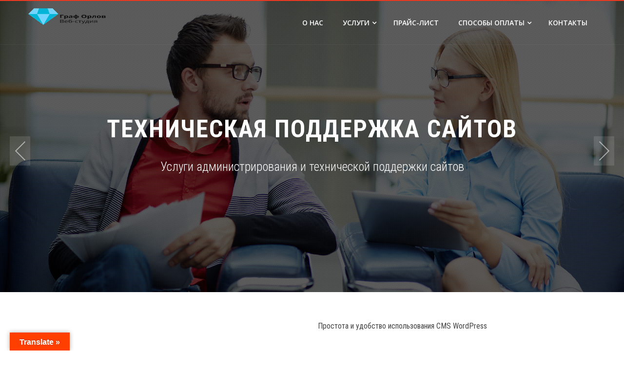

--- FILE ---
content_type: text/html; charset=UTF-8
request_url: https://count-orlov.ru/
body_size: 20765
content:
<!DOCTYPE html>
<html lang="ru-RU">
    <head>
		<meta name="yandex-verification" content="ba34c7bfbe3d00b3" />
		<meta name="google-site-verification" content="Pwq1sCAytDWTvcrdVuRWRJllwbz8m0jg60De-Z7d2wY" />
        <meta charset="UTF-8">
        <meta name="viewport" content="width=device-width, initial-scale=1">
        <link rel="profile" href="http://gmpg.org/xfn/11">
        <link rel="pingback" href="https://count-orlov.ru/xmlrpc.php">

<!-- Yandex.Metrika counter --> <script type="text/javascript" > (function(m,e,t,r,i,k,a){m[i]=m[i]||function(){(m[i].a=m[i].a||[]).push(arguments)}; m[i].l=1*new Date();k=e.createElement(t),a=e.getElementsByTagName(t)[0],k.async=1,k.src=r,a.parentNode.insertBefore(k,a)}) (window, document, "script", "https://mc.yandex.ru/metrika/tag.js", "ym"); ym(51284611, "init", { clickmap:true, trackLinks:true, accurateTrackBounce:true, trackHash:true }); </script> <noscript><div><img src="https://mc.yandex.ru/watch/51284611" style="position:absolute; left:-9999px;" alt="" /></div></noscript> <!-- /Yandex.Metrika counter -->
        <title>Веб-студия Граф Орлов &#8212; Создание сайтов, продвижение сайтов, администрирование сайтов и техническая поддержка веб-сайтов</title>
<meta name='robots' content='max-image-preview:large' />
	<style>img:is([sizes="auto" i], [sizes^="auto," i]) { contain-intrinsic-size: 3000px 1500px }</style>
	<link rel='dns-prefetch' href='//translate.google.com' />
<link rel='dns-prefetch' href='//fonts.googleapis.com' />
<link rel="alternate" type="application/rss+xml" title="Веб-студия Граф Орлов &raquo; Лента" href="https://count-orlov.ru/feed/" />
<link rel="alternate" type="application/rss+xml" title="Веб-студия Граф Орлов &raquo; Лента комментариев" href="https://count-orlov.ru/comments/feed/" />
<script type="text/javascript">
/* <![CDATA[ */
window._wpemojiSettings = {"baseUrl":"https:\/\/s.w.org\/images\/core\/emoji\/15.0.3\/72x72\/","ext":".png","svgUrl":"https:\/\/s.w.org\/images\/core\/emoji\/15.0.3\/svg\/","svgExt":".svg","source":{"concatemoji":"https:\/\/count-orlov.ru\/wp-includes\/js\/wp-emoji-release.min.js?ver=6.7.4"}};
/*! This file is auto-generated */
!function(i,n){var o,s,e;function c(e){try{var t={supportTests:e,timestamp:(new Date).valueOf()};sessionStorage.setItem(o,JSON.stringify(t))}catch(e){}}function p(e,t,n){e.clearRect(0,0,e.canvas.width,e.canvas.height),e.fillText(t,0,0);var t=new Uint32Array(e.getImageData(0,0,e.canvas.width,e.canvas.height).data),r=(e.clearRect(0,0,e.canvas.width,e.canvas.height),e.fillText(n,0,0),new Uint32Array(e.getImageData(0,0,e.canvas.width,e.canvas.height).data));return t.every(function(e,t){return e===r[t]})}function u(e,t,n){switch(t){case"flag":return n(e,"\ud83c\udff3\ufe0f\u200d\u26a7\ufe0f","\ud83c\udff3\ufe0f\u200b\u26a7\ufe0f")?!1:!n(e,"\ud83c\uddfa\ud83c\uddf3","\ud83c\uddfa\u200b\ud83c\uddf3")&&!n(e,"\ud83c\udff4\udb40\udc67\udb40\udc62\udb40\udc65\udb40\udc6e\udb40\udc67\udb40\udc7f","\ud83c\udff4\u200b\udb40\udc67\u200b\udb40\udc62\u200b\udb40\udc65\u200b\udb40\udc6e\u200b\udb40\udc67\u200b\udb40\udc7f");case"emoji":return!n(e,"\ud83d\udc26\u200d\u2b1b","\ud83d\udc26\u200b\u2b1b")}return!1}function f(e,t,n){var r="undefined"!=typeof WorkerGlobalScope&&self instanceof WorkerGlobalScope?new OffscreenCanvas(300,150):i.createElement("canvas"),a=r.getContext("2d",{willReadFrequently:!0}),o=(a.textBaseline="top",a.font="600 32px Arial",{});return e.forEach(function(e){o[e]=t(a,e,n)}),o}function t(e){var t=i.createElement("script");t.src=e,t.defer=!0,i.head.appendChild(t)}"undefined"!=typeof Promise&&(o="wpEmojiSettingsSupports",s=["flag","emoji"],n.supports={everything:!0,everythingExceptFlag:!0},e=new Promise(function(e){i.addEventListener("DOMContentLoaded",e,{once:!0})}),new Promise(function(t){var n=function(){try{var e=JSON.parse(sessionStorage.getItem(o));if("object"==typeof e&&"number"==typeof e.timestamp&&(new Date).valueOf()<e.timestamp+604800&&"object"==typeof e.supportTests)return e.supportTests}catch(e){}return null}();if(!n){if("undefined"!=typeof Worker&&"undefined"!=typeof OffscreenCanvas&&"undefined"!=typeof URL&&URL.createObjectURL&&"undefined"!=typeof Blob)try{var e="postMessage("+f.toString()+"("+[JSON.stringify(s),u.toString(),p.toString()].join(",")+"));",r=new Blob([e],{type:"text/javascript"}),a=new Worker(URL.createObjectURL(r),{name:"wpTestEmojiSupports"});return void(a.onmessage=function(e){c(n=e.data),a.terminate(),t(n)})}catch(e){}c(n=f(s,u,p))}t(n)}).then(function(e){for(var t in e)n.supports[t]=e[t],n.supports.everything=n.supports.everything&&n.supports[t],"flag"!==t&&(n.supports.everythingExceptFlag=n.supports.everythingExceptFlag&&n.supports[t]);n.supports.everythingExceptFlag=n.supports.everythingExceptFlag&&!n.supports.flag,n.DOMReady=!1,n.readyCallback=function(){n.DOMReady=!0}}).then(function(){return e}).then(function(){var e;n.supports.everything||(n.readyCallback(),(e=n.source||{}).concatemoji?t(e.concatemoji):e.wpemoji&&e.twemoji&&(t(e.twemoji),t(e.wpemoji)))}))}((window,document),window._wpemojiSettings);
/* ]]> */
</script>
<style id='wp-emoji-styles-inline-css' type='text/css'>

	img.wp-smiley, img.emoji {
		display: inline !important;
		border: none !important;
		box-shadow: none !important;
		height: 1em !important;
		width: 1em !important;
		margin: 0 0.07em !important;
		vertical-align: -0.1em !important;
		background: none !important;
		padding: 0 !important;
	}
</style>
<link rel='stylesheet' id='wp-block-library-css' href='https://count-orlov.ru/wp-includes/css/dist/block-library/style.min.css?ver=6.7.4' type='text/css' media='all' />
<style id='classic-theme-styles-inline-css' type='text/css'>
/*! This file is auto-generated */
.wp-block-button__link{color:#fff;background-color:#32373c;border-radius:9999px;box-shadow:none;text-decoration:none;padding:calc(.667em + 2px) calc(1.333em + 2px);font-size:1.125em}.wp-block-file__button{background:#32373c;color:#fff;text-decoration:none}
</style>
<style id='global-styles-inline-css' type='text/css'>
:root{--wp--preset--aspect-ratio--square: 1;--wp--preset--aspect-ratio--4-3: 4/3;--wp--preset--aspect-ratio--3-4: 3/4;--wp--preset--aspect-ratio--3-2: 3/2;--wp--preset--aspect-ratio--2-3: 2/3;--wp--preset--aspect-ratio--16-9: 16/9;--wp--preset--aspect-ratio--9-16: 9/16;--wp--preset--color--black: #000000;--wp--preset--color--cyan-bluish-gray: #abb8c3;--wp--preset--color--white: #ffffff;--wp--preset--color--pale-pink: #f78da7;--wp--preset--color--vivid-red: #cf2e2e;--wp--preset--color--luminous-vivid-orange: #ff6900;--wp--preset--color--luminous-vivid-amber: #fcb900;--wp--preset--color--light-green-cyan: #7bdcb5;--wp--preset--color--vivid-green-cyan: #00d084;--wp--preset--color--pale-cyan-blue: #8ed1fc;--wp--preset--color--vivid-cyan-blue: #0693e3;--wp--preset--color--vivid-purple: #9b51e0;--wp--preset--gradient--vivid-cyan-blue-to-vivid-purple: linear-gradient(135deg,rgba(6,147,227,1) 0%,rgb(155,81,224) 100%);--wp--preset--gradient--light-green-cyan-to-vivid-green-cyan: linear-gradient(135deg,rgb(122,220,180) 0%,rgb(0,208,130) 100%);--wp--preset--gradient--luminous-vivid-amber-to-luminous-vivid-orange: linear-gradient(135deg,rgba(252,185,0,1) 0%,rgba(255,105,0,1) 100%);--wp--preset--gradient--luminous-vivid-orange-to-vivid-red: linear-gradient(135deg,rgba(255,105,0,1) 0%,rgb(207,46,46) 100%);--wp--preset--gradient--very-light-gray-to-cyan-bluish-gray: linear-gradient(135deg,rgb(238,238,238) 0%,rgb(169,184,195) 100%);--wp--preset--gradient--cool-to-warm-spectrum: linear-gradient(135deg,rgb(74,234,220) 0%,rgb(151,120,209) 20%,rgb(207,42,186) 40%,rgb(238,44,130) 60%,rgb(251,105,98) 80%,rgb(254,248,76) 100%);--wp--preset--gradient--blush-light-purple: linear-gradient(135deg,rgb(255,206,236) 0%,rgb(152,150,240) 100%);--wp--preset--gradient--blush-bordeaux: linear-gradient(135deg,rgb(254,205,165) 0%,rgb(254,45,45) 50%,rgb(107,0,62) 100%);--wp--preset--gradient--luminous-dusk: linear-gradient(135deg,rgb(255,203,112) 0%,rgb(199,81,192) 50%,rgb(65,88,208) 100%);--wp--preset--gradient--pale-ocean: linear-gradient(135deg,rgb(255,245,203) 0%,rgb(182,227,212) 50%,rgb(51,167,181) 100%);--wp--preset--gradient--electric-grass: linear-gradient(135deg,rgb(202,248,128) 0%,rgb(113,206,126) 100%);--wp--preset--gradient--midnight: linear-gradient(135deg,rgb(2,3,129) 0%,rgb(40,116,252) 100%);--wp--preset--font-size--small: 13px;--wp--preset--font-size--medium: 20px;--wp--preset--font-size--large: 36px;--wp--preset--font-size--x-large: 42px;--wp--preset--spacing--20: 0.44rem;--wp--preset--spacing--30: 0.67rem;--wp--preset--spacing--40: 1rem;--wp--preset--spacing--50: 1.5rem;--wp--preset--spacing--60: 2.25rem;--wp--preset--spacing--70: 3.38rem;--wp--preset--spacing--80: 5.06rem;--wp--preset--shadow--natural: 6px 6px 9px rgba(0, 0, 0, 0.2);--wp--preset--shadow--deep: 12px 12px 50px rgba(0, 0, 0, 0.4);--wp--preset--shadow--sharp: 6px 6px 0px rgba(0, 0, 0, 0.2);--wp--preset--shadow--outlined: 6px 6px 0px -3px rgba(255, 255, 255, 1), 6px 6px rgba(0, 0, 0, 1);--wp--preset--shadow--crisp: 6px 6px 0px rgba(0, 0, 0, 1);}:where(.is-layout-flex){gap: 0.5em;}:where(.is-layout-grid){gap: 0.5em;}body .is-layout-flex{display: flex;}.is-layout-flex{flex-wrap: wrap;align-items: center;}.is-layout-flex > :is(*, div){margin: 0;}body .is-layout-grid{display: grid;}.is-layout-grid > :is(*, div){margin: 0;}:where(.wp-block-columns.is-layout-flex){gap: 2em;}:where(.wp-block-columns.is-layout-grid){gap: 2em;}:where(.wp-block-post-template.is-layout-flex){gap: 1.25em;}:where(.wp-block-post-template.is-layout-grid){gap: 1.25em;}.has-black-color{color: var(--wp--preset--color--black) !important;}.has-cyan-bluish-gray-color{color: var(--wp--preset--color--cyan-bluish-gray) !important;}.has-white-color{color: var(--wp--preset--color--white) !important;}.has-pale-pink-color{color: var(--wp--preset--color--pale-pink) !important;}.has-vivid-red-color{color: var(--wp--preset--color--vivid-red) !important;}.has-luminous-vivid-orange-color{color: var(--wp--preset--color--luminous-vivid-orange) !important;}.has-luminous-vivid-amber-color{color: var(--wp--preset--color--luminous-vivid-amber) !important;}.has-light-green-cyan-color{color: var(--wp--preset--color--light-green-cyan) !important;}.has-vivid-green-cyan-color{color: var(--wp--preset--color--vivid-green-cyan) !important;}.has-pale-cyan-blue-color{color: var(--wp--preset--color--pale-cyan-blue) !important;}.has-vivid-cyan-blue-color{color: var(--wp--preset--color--vivid-cyan-blue) !important;}.has-vivid-purple-color{color: var(--wp--preset--color--vivid-purple) !important;}.has-black-background-color{background-color: var(--wp--preset--color--black) !important;}.has-cyan-bluish-gray-background-color{background-color: var(--wp--preset--color--cyan-bluish-gray) !important;}.has-white-background-color{background-color: var(--wp--preset--color--white) !important;}.has-pale-pink-background-color{background-color: var(--wp--preset--color--pale-pink) !important;}.has-vivid-red-background-color{background-color: var(--wp--preset--color--vivid-red) !important;}.has-luminous-vivid-orange-background-color{background-color: var(--wp--preset--color--luminous-vivid-orange) !important;}.has-luminous-vivid-amber-background-color{background-color: var(--wp--preset--color--luminous-vivid-amber) !important;}.has-light-green-cyan-background-color{background-color: var(--wp--preset--color--light-green-cyan) !important;}.has-vivid-green-cyan-background-color{background-color: var(--wp--preset--color--vivid-green-cyan) !important;}.has-pale-cyan-blue-background-color{background-color: var(--wp--preset--color--pale-cyan-blue) !important;}.has-vivid-cyan-blue-background-color{background-color: var(--wp--preset--color--vivid-cyan-blue) !important;}.has-vivid-purple-background-color{background-color: var(--wp--preset--color--vivid-purple) !important;}.has-black-border-color{border-color: var(--wp--preset--color--black) !important;}.has-cyan-bluish-gray-border-color{border-color: var(--wp--preset--color--cyan-bluish-gray) !important;}.has-white-border-color{border-color: var(--wp--preset--color--white) !important;}.has-pale-pink-border-color{border-color: var(--wp--preset--color--pale-pink) !important;}.has-vivid-red-border-color{border-color: var(--wp--preset--color--vivid-red) !important;}.has-luminous-vivid-orange-border-color{border-color: var(--wp--preset--color--luminous-vivid-orange) !important;}.has-luminous-vivid-amber-border-color{border-color: var(--wp--preset--color--luminous-vivid-amber) !important;}.has-light-green-cyan-border-color{border-color: var(--wp--preset--color--light-green-cyan) !important;}.has-vivid-green-cyan-border-color{border-color: var(--wp--preset--color--vivid-green-cyan) !important;}.has-pale-cyan-blue-border-color{border-color: var(--wp--preset--color--pale-cyan-blue) !important;}.has-vivid-cyan-blue-border-color{border-color: var(--wp--preset--color--vivid-cyan-blue) !important;}.has-vivid-purple-border-color{border-color: var(--wp--preset--color--vivid-purple) !important;}.has-vivid-cyan-blue-to-vivid-purple-gradient-background{background: var(--wp--preset--gradient--vivid-cyan-blue-to-vivid-purple) !important;}.has-light-green-cyan-to-vivid-green-cyan-gradient-background{background: var(--wp--preset--gradient--light-green-cyan-to-vivid-green-cyan) !important;}.has-luminous-vivid-amber-to-luminous-vivid-orange-gradient-background{background: var(--wp--preset--gradient--luminous-vivid-amber-to-luminous-vivid-orange) !important;}.has-luminous-vivid-orange-to-vivid-red-gradient-background{background: var(--wp--preset--gradient--luminous-vivid-orange-to-vivid-red) !important;}.has-very-light-gray-to-cyan-bluish-gray-gradient-background{background: var(--wp--preset--gradient--very-light-gray-to-cyan-bluish-gray) !important;}.has-cool-to-warm-spectrum-gradient-background{background: var(--wp--preset--gradient--cool-to-warm-spectrum) !important;}.has-blush-light-purple-gradient-background{background: var(--wp--preset--gradient--blush-light-purple) !important;}.has-blush-bordeaux-gradient-background{background: var(--wp--preset--gradient--blush-bordeaux) !important;}.has-luminous-dusk-gradient-background{background: var(--wp--preset--gradient--luminous-dusk) !important;}.has-pale-ocean-gradient-background{background: var(--wp--preset--gradient--pale-ocean) !important;}.has-electric-grass-gradient-background{background: var(--wp--preset--gradient--electric-grass) !important;}.has-midnight-gradient-background{background: var(--wp--preset--gradient--midnight) !important;}.has-small-font-size{font-size: var(--wp--preset--font-size--small) !important;}.has-medium-font-size{font-size: var(--wp--preset--font-size--medium) !important;}.has-large-font-size{font-size: var(--wp--preset--font-size--large) !important;}.has-x-large-font-size{font-size: var(--wp--preset--font-size--x-large) !important;}
:where(.wp-block-post-template.is-layout-flex){gap: 1.25em;}:where(.wp-block-post-template.is-layout-grid){gap: 1.25em;}
:where(.wp-block-columns.is-layout-flex){gap: 2em;}:where(.wp-block-columns.is-layout-grid){gap: 2em;}
:root :where(.wp-block-pullquote){font-size: 1.5em;line-height: 1.6;}
</style>
<link rel='stylesheet' id='contact-form-7-css' href='https://count-orlov.ru/wp-content/plugins/contact-form-7/includes/css/styles.css?ver=5.8' type='text/css' media='all' />
<link rel='stylesheet' id='google-language-translator-css' href='https://count-orlov.ru/wp-content/plugins/google-language-translator/css/style.css?ver=6.0.20' type='text/css' media='' />
<link rel='stylesheet' id='glt-toolbar-styles-css' href='https://count-orlov.ru/wp-content/plugins/google-language-translator/css/toolbar.css?ver=6.0.20' type='text/css' media='' />
<link rel='stylesheet' id='hashone-style-css' href='https://count-orlov.ru/wp-content/themes/hashone/style.css?ver=1.0' type='text/css' media='all' />
<link rel='stylesheet' id='hashone-fonts-css' href='//fonts.googleapis.com/css?family=Open+Sans%3A400%2C300%2C600%2C700%7CRoboto+Condensed%3A300italic%2C400italic%2C700italic%2C400%2C300%2C700&#038;subset=latin%2Clatin-ext' type='text/css' media='all' />
<link rel='stylesheet' id='animate-css' href='https://count-orlov.ru/wp-content/themes/hashone/css/animate.css?ver=1.0' type='text/css' media='all' />
<link rel='stylesheet' id='font-awesome-css' href='https://count-orlov.ru/wp-content/themes/hashone/css/font-awesome.css?ver=4.4.0' type='text/css' media='all' />
<link rel='stylesheet' id='owl-carousel-css' href='https://count-orlov.ru/wp-content/themes/hashone/css/owl.carousel.css?ver=1.3.3' type='text/css' media='all' />
<link rel='stylesheet' id='nivo-lightbox-css' href='https://count-orlov.ru/wp-content/themes/hashone/css/nivo-lightbox.css?ver=1.3.3' type='text/css' media='all' />
<script type="text/javascript" src="https://count-orlov.ru/wp-includes/js/jquery/jquery.min.js?ver=3.7.1" id="jquery-core-js"></script>
<script type="text/javascript" src="https://count-orlov.ru/wp-includes/js/jquery/jquery-migrate.min.js?ver=3.4.1" id="jquery-migrate-js"></script>
<link rel="https://api.w.org/" href="https://count-orlov.ru/wp-json/" /><link rel="alternate" title="JSON" type="application/json" href="https://count-orlov.ru/wp-json/wp/v2/pages/18" /><link rel="EditURI" type="application/rsd+xml" title="RSD" href="https://count-orlov.ru/xmlrpc.php?rsd" />
<meta name="generator" content="WordPress 6.7.4" />
<link rel="canonical" href="https://count-orlov.ru/" />
<link rel='shortlink' href='https://count-orlov.ru/' />
<link rel="alternate" title="oEmbed (JSON)" type="application/json+oembed" href="https://count-orlov.ru/wp-json/oembed/1.0/embed?url=https%3A%2F%2Fcount-orlov.ru%2F" />
<link rel="alternate" title="oEmbed (XML)" type="text/xml+oembed" href="https://count-orlov.ru/wp-json/oembed/1.0/embed?url=https%3A%2F%2Fcount-orlov.ru%2F&#038;format=xml" />

		<!-- GA Google Analytics @ https://m0n.co/ga -->
		<script>
			(function(i,s,o,g,r,a,m){i['GoogleAnalyticsObject']=r;i[r]=i[r]||function(){
			(i[r].q=i[r].q||[]).push(arguments)},i[r].l=1*new Date();a=s.createElement(o),
			m=s.getElementsByTagName(o)[0];a.async=1;a.src=g;m.parentNode.insertBefore(a,m)
			})(window,document,'script','https://www.google-analytics.com/analytics.js','ga');
			ga('create', 'UA-181909437-2', 'auto');
			ga('send', 'pageview');
		</script>

	<style>p.hello{font-size:12px;color:darkgray;}#google_language_translator,#flags{text-align:left;}#google_language_translator{clear:both;}#flags{width:165px;}#flags a{display:inline-block;margin-right:2px;}#google_language_translator{width:auto!important;}div.skiptranslate.goog-te-gadget{display:inline!important;}.goog-tooltip{display: none!important;}.goog-tooltip:hover{display: none!important;}.goog-text-highlight{background-color:transparent!important;border:none!important;box-shadow:none!important;}#google_language_translator select.goog-te-combo{color:#32373c;}#google_language_translator{color:transparent;}body{top:0px!important;}#goog-gt-{display:none!important;}font font{background-color:transparent!important;box-shadow:none!important;position:initial!important;}#glt-translate-trigger{left:20px;right:auto;}#glt-translate-trigger > span{color:#ffffff;}#glt-translate-trigger{background:#ff3f00;}.goog-te-gadget .goog-te-combo{width:100%;}</style><style>.hs-main-header,#hs-home-slider-section{background-image: url(http://new.count-orlov.ru/wp-content/uploads/2020/09/banner3.jpg)}.hs-service-left-bg{ background-image:url(https://count-orlov.ru/wp-content/uploads/2020/09/discuss.jpg);}#hs-counter-section{ background-image:url(http://new.count-orlov.ru/wp-content/uploads/2020/09/statistic.jpg);}#hs-contact-section{ background-image:url(http://new.count-orlov.ru/wp-content/uploads/2020/09/people-working.jpg);}</style><link rel="icon" href="https://count-orlov.ru/wp-content/uploads/2020/09/cropped-icon-32x32.png" sizes="32x32" />
<link rel="icon" href="https://count-orlov.ru/wp-content/uploads/2020/09/cropped-icon-192x192.png" sizes="192x192" />
<link rel="apple-touch-icon" href="https://count-orlov.ru/wp-content/uploads/2020/09/cropped-icon-180x180.png" />
<meta name="msapplication-TileImage" content="https://count-orlov.ru/wp-content/uploads/2020/09/cropped-icon-270x270.png" />
		<style type="text/css" id="wp-custom-css">
			@media screen and (max-width:768px){
	#hs-counter-section,
	#hs-contact-section{
		background-attachment:scroll;
		background-position: center !important;
	}
}		</style>
		<script src="//code.jivosite.com/widget/4gHDVMIafB" async></script>
    </head>

    <body class="home page-template page-template-templates page-template-home-template page-template-templateshome-template-php page page-id-18 wp-custom-logo hs_right_sidebar">
        <div id="hs-page">
                        <header id="hs-masthead" class="hs-site-header hs-clearfix hs-black">
                <div class="hs-container">
                    <div id="hs-site-branding">
                        <a href="https://count-orlov.ru/" class="custom-logo-link" rel="home"><img width="166" height="34" src="https://count-orlov.ru/wp-content/uploads/2020/09/cropped-logo-1.png" class="custom-logo" alt="" decoding="async" /></a>                    </div><!-- .site-branding -->

                    <nav id="hs-site-navigation" class="hs-main-navigation">
                        <div class="hs-toggle-menu"><span></span></div>
                        <div class="hs-menu"><ul id="menu-primary-menu" class="hs-clearfix"><li id="menu-item-1020" class="menu-item menu-item-type-post_type menu-item-object-page menu-item-1020"><a href="https://count-orlov.ru/about-us/">О нас</a></li>
<li id="menu-item-776" class="menu-item menu-item-type-post_type menu-item-object-page menu-item-has-children menu-item-776"><a href="https://count-orlov.ru/services/">Услуги</a>
<ul class="sub-menu">
	<li id="menu-item-777" class="menu-item menu-item-type-post_type menu-item-object-page menu-item-has-children menu-item-777"><a href="https://count-orlov.ru/website-creation/">Создание веб-сайтов</a>
	<ul class="sub-menu">
		<li id="menu-item-793" class="menu-item menu-item-type-post_type menu-item-object-page menu-item-793"><a href="https://count-orlov.ru/domain-registration-and-re-registration-services/">Регистрация и перерегистрация доменов</a></li>
		<li id="menu-item-801" class="menu-item menu-item-type-post_type menu-item-object-page menu-item-801"><a href="https://count-orlov.ru/hosting-provider-selection-services/">Услуги по подбору хостинг-провайдера</a></li>
		<li id="menu-item-789" class="menu-item menu-item-type-post_type menu-item-object-page menu-item-789"><a href="https://count-orlov.ru/services-for-the-selection-and-registration-of-cms/">Подбор и регистрация платной CMS</a></li>
		<li id="menu-item-800" class="menu-item menu-item-type-post_type menu-item-object-page menu-item-800"><a href="https://count-orlov.ru/ssl-certificate-services/">Услуги по SSL-сертификатам</a></li>
	</ul>
</li>
	<li id="menu-item-781" class="menu-item menu-item-type-post_type menu-item-object-page menu-item-781"><a href="https://count-orlov.ru/creation-of-online-stores/">Создание интернет-магазинов</a></li>
	<li id="menu-item-778" class="menu-item menu-item-type-post_type menu-item-object-page menu-item-778"><a href="https://count-orlov.ru/administration-of-sites/">Администрирование сайтов</a></li>
	<li id="menu-item-779" class="menu-item menu-item-type-post_type menu-item-object-page menu-item-779"><a href="https://count-orlov.ru/website-technical-support/">Техническая поддержка сайтов</a></li>
	<li id="menu-item-780" class="menu-item menu-item-type-post_type menu-item-object-page menu-item-780"><a href="https://count-orlov.ru/website-promotion/">Продвижение сайтов</a></li>
	<li id="menu-item-782" class="menu-item menu-item-type-post_type menu-item-object-page menu-item-782"><a href="https://count-orlov.ru/advertising-on-the-internet/">Размещение рекламы в Интернете</a></li>
	<li id="menu-item-783" class="menu-item menu-item-type-post_type menu-item-object-page menu-item-783"><a href="https://count-orlov.ru/serm/">Управление репутацией компании (SERM)</a></li>
	<li id="menu-item-784" class="menu-item menu-item-type-post_type menu-item-object-page menu-item-784"><a href="https://count-orlov.ru/identity/">Айдентика</a></li>
	<li id="menu-item-785" class="menu-item menu-item-type-post_type menu-item-object-page menu-item-785"><a href="https://count-orlov.ru/naming/">Нейминг</a></li>
	<li id="menu-item-786" class="menu-item menu-item-type-post_type menu-item-object-page menu-item-786"><a href="https://count-orlov.ru/branding/">Брендинг и HR-брендинг</a></li>
</ul>
</li>
<li id="menu-item-810" class="menu-item menu-item-type-post_type menu-item-object-page menu-item-810"><a href="https://count-orlov.ru/price-list/">Прайс-лист</a></li>
<li id="menu-item-1003" class="menu-item menu-item-type-post_type menu-item-object-page menu-item-has-children menu-item-1003"><a href="https://count-orlov.ru/payment-methods/">Способы оплаты</a>
<ul class="sub-menu">
	<li id="menu-item-1004" class="menu-item menu-item-type-post_type menu-item-object-page menu-item-1004"><a href="https://count-orlov.ru/payment-by-qr-code/">Оплата по QR-коду</a></li>
	<li id="menu-item-645" class="menu-item menu-item-type-post_type menu-item-object-page menu-item-645"><a href="https://count-orlov.ru/requisites/">Банковские реквизиты</a></li>
	<li id="menu-item-812" class="menu-item menu-item-type-post_type menu-item-object-page menu-item-812"><a href="https://count-orlov.ru/consent-to-the-processing-of-personal-data/">Согласие на обработку персональных данных</a></li>
	<li id="menu-item-811" class="menu-item menu-item-type-post_type menu-item-object-page menu-item-811"><a href="https://count-orlov.ru/privacy-policy-and-information-collection/">Политика конфиденциальности и сбора информации</a></li>
</ul>
</li>
<li id="menu-item-638" class="menu-item menu-item-type-post_type menu-item-object-page menu-item-638"><a href="https://count-orlov.ru/contact/">Контакты</a></li>
</ul></div>                    </nav><!-- #hs-site-navigation -->
                </div>
            </header><!-- #hs-masthead -->

            <div id="hs-content" class="hs-site-content hs-clearfix">

<section id="hs-home-slider-section">
    <div class="slide-banner-overlay"></div>
    <div id="hs-bx-slider" class="owl-carousel">
                                <div class="hs-slide">
                            <div class="hs-slide-overlay"></div>

                            <img alt="Создание и продвижение сайтов" src="https://count-orlov.ru/wp-content/uploads/2020/03/banner1.jpg">
                            <div class="hs-slide-caption">
                                <div class="hs-slide-cap-title">
                                    <span>Создание и продвижение сайтов</span>
                                </div>

                                <div class="hs-slide-cap-desc">
                                    Мы создаём и продвигаем сайты - от малых до великих                                </div>
                            </div>
                        </div>
                                                <div class="hs-slide">
                            <div class="hs-slide-overlay"></div>

                            <img alt="Техническая поддержка сайтов" src="https://count-orlov.ru/wp-content/uploads/2020/03/banner2.jpg">
                            <div class="hs-slide-caption">
                                <div class="hs-slide-cap-title">
                                    <span>Техническая поддержка сайтов</span>
                                </div>

                                <div class="hs-slide-cap-desc">
                                    Услуги администрирования и технической поддержки сайтов                                </div>
                            </div>
                        </div>
                                                <div class="hs-slide">
                            <div class="hs-slide-overlay"></div>

                            <img alt="Готовы начать? Свяжитесь с нами!" src="https://count-orlov.ru/wp-content/uploads/2020/03/banner3.jpg">
                            <div class="hs-slide-caption">
                                <div class="hs-slide-cap-title">
                                    <span>Готовы начать? Свяжитесь с нами!</span>
                                </div>

                                <div class="hs-slide-cap-desc">
                                    <p><span class="tlid-translation translation" lang="ru"><span class="" title="">Мы работаем с вами, чтобы помочь вам добиться успеха!<br /></span></span></p>
<!-- wp:spacer {"height":20} -->
<div class="wp-block-spacer" style="height: 20px;" aria-hidden="true"> </div>
<!-- /wp:spacer -->

<!-- wp:button {"customBackgroundColor":"#ee3b24"} -->
<div class="wp-block-button"><a class="wp-block-button__link has-background" style="background-color: #ee3b24;" href="https://demo.hashthemes.com/hashone/contact/">Связаться с веб-студией Граф Орлов</a></div>
<!-- /wp:button -->                                </div>
                            </div>
                        </div>
                            </div>
</section>    <section id="hs-about-us-section" class="hs-section">
        <div class="hs-container">
            <div class="hs-about-sec wow zoomIn" data-wow-duration="1s" data-wow-delay="0.5s">
                                        <h2 class="hs-section-title">Откройте окно в мир Интернета!</h2>
                        <div class="hs-content"><p><span style="color: #000000;">Управлять своим сайтом ещё никогда не было так просто, как с помощью мультиязычной системы управления сайтом &#8212; CMS WordPress! </span></p>
<p><span style="color: #000000;">Мы создаём сайты на мультиязычной и понятной системе управления сайтом ВордПресс, освоить которую не сложнее, чем работать с любыми другими офисными программами. Недорогие сайты для дорогих клиентов!</span></p>
<p><span style="color: #000000;">Справа мы разместили небольшую статистику &#8212; мнение наших заказчиков после проведённого опроса.</span></p>
</div>
                                    </div>

            <div class="hs-progress-bar-sec">
                                            <div class="hs-progress hs-progress-count1">
                                <h6>Простота и удобство использования CMS WordPress</h6>
                                <div class="hs-progress-bar">
                                    <div class="hs-progress-bar-length" data-width="95">
                                        95%                                    </div>
                                </div>
                            </div>
                                                        <div class="hs-progress hs-progress-count2">
                                <h6>Возможность создания интернет-магазина</h6>
                                <div class="hs-progress-bar">
                                    <div class="hs-progress-bar-length" data-width="100">
                                        100%                                    </div>
                                </div>
                            </div>
                                                        <div class="hs-progress hs-progress-count3">
                                <h6>Легко вносить любые изменения на сайте</h6>
                                <div class="hs-progress-bar">
                                    <div class="hs-progress-bar-length" data-width="91">
                                        91%                                    </div>
                                </div>
                            </div>
                                                        <div class="hs-progress hs-progress-count4">
                                <h6>Готовые дизайны, которые вам понравятся!</h6>
                                <div class="hs-progress-bar">
                                    <div class="hs-progress-bar-length" data-width="95">
                                        95%                                    </div>
                                </div>
                            </div>
                                                        <div class="hs-progress hs-progress-count5">
                                <h6>Бесплатная система управления сайтом</h6>
                                <div class="hs-progress-bar">
                                    <div class="hs-progress-bar-length" data-width="100">
                                        100%                                    </div>
                                </div>
                            </div>
                                        </div>
        </div>
    </section>
    <section id="hs-featured-post-section" class="hs-section">
        <div class="hs-container">
                                        <h2 class="hs-section-title wow fadeInUp" data-wow-duration="0.5s">Наши преимущества</h2>
            
                            <div class="hs-section-tagline wow fadeInUp" data-wow-duration="0.5s" data-wow-delay="0.5s">Мы не просто создаём и продвигаем сайты. В отличии от большинства одинаковых компаний, мы относимся к тем немногим, которые оказывают услуги по администрированию и технической поддержки сайтов. При этом нам не важно - создан сайт нами или это сайт, созданный другими людьми. Мы готовы помочь вам решить проблемы на  вашем сайте в любое время (удаляем вирусы, правим код, общаемся с техподдержкой хостинг-провайдера и пр.).</div>
            
            <div class="hs-featured-post-wrap hs-clearfix">
                                                <div class="hs-featured-post hs-featured-post1 wow fadeInLeft" data-wow-duration="0.5s" data-wow-delay="0s">
                                    <div class="hs-featured-icon"><i class="fa fa fa-pencil"></i></div>
                                    <h3>
                                        <a href="https://count-orlov.ru/website-creation/">Создание веб-сайтов</a>
                                    </h3>
                                    <div class="hs-featured-excerpt">
                                        Создание сайтов для пользователей различных уровней это новая услуга – создание сайтов любой тематик                                    </div>
                                </div>
                                                                <div class="hs-featured-post hs-featured-post2 wow fadeInLeft" data-wow-duration="0.5s" data-wow-delay="0.5s">
                                    <div class="hs-featured-icon"><i class="fa fa fa-code"></i></div>
                                    <h3>
                                        <a href="https://count-orlov.ru/administration-of-sites/">Администрирование сайтов</a>
                                    </h3>
                                    <div class="hs-featured-excerpt">
                                        Администрирование сайта — проведение различных технических работ под заказ (как правило, кратковреме                                    </div>
                                </div>
                                                                <div class="hs-featured-post hs-featured-post3 wow fadeInLeft" data-wow-duration="0.5s" data-wow-delay="1s">
                                    <div class="hs-featured-icon"><i class="fa fa fa-life-ring"></i></div>
                                    <h3>
                                        <a href="https://count-orlov.ru/website-technical-support/">Техническая поддержка сайтов</a>
                                    </h3>
                                    <div class="hs-featured-excerpt">
                                        Техническая поддержка сайта —это проведение ежемесячных технических работ на сайте (управление сайто                                    </div>
                                </div>
                                                                <div class="hs-featured-post hs-featured-post4 wow fadeInLeft" data-wow-duration="0.5s" data-wow-delay="1.5s">
                                    <div class="hs-featured-icon"><i class="fa fa fa-line-chart"></i></div>
                                    <h3>
                                        <a href="https://count-orlov.ru/website-promotion/">Продвижение сайтов</a>
                                    </h3>
                                    <div class="hs-featured-excerpt">
                                        Веб-студия «Граф Орлов» предлагает Вам услуги в области поискового продвижения сайтов, их оптимизаци                                    </div>
                                </div>
                                            </div>
        </div>
    </section>
    <section id="hs-portfolio-section" class="hs-section">
        
                    <h2 class="hs-section-title wow fadeInUp" data-wow-duration="0.5s">Портфолио</h2>
        
                    <div class="hs-section-tagline wow fadeInUp" data-wow-duration="0.5s" data-wow-delay="0.5s">Посмотрите список уже готовых сайтов, которые доступны онлайн!
</div>
        
        	
            <div class="hs-portfolio-cat-name-list hs-container wow zoomIn" data-wow-duration="0.5s" data-wow-delay="1s">
                                    <div class="hs-portfolio-cat-name" data-filter=".hashone-portfolio-1">
                        Англоязычные сайты знакомств                    </div>
                                        <div class="hs-portfolio-cat-name" data-filter=".hashone-portfolio-2">
                        Русскоязычные сайты знакомств                    </div>
                                        <div class="hs-portfolio-cat-name" data-filter=".hashone-portfolio-3">
                        Финансы, игры и прочее                    </div>
                                </div>
        
        <div class="hs-portfolio-post-wrap wow zoomIn" data-wow-duration="0.5s" data-wow-delay="1.5s">
            <div class="hs-portfolio-posts hs-clearfix">
                                            <div class="hs-portfolio hashone-portfolio-3">
                                <div class="hs-portfolio-inner">
                                                                            <img src="https://count-orlov.ru/wp-content/uploads/2020/09/m.amur_.space_-550x500.jpg" alt="Мобильная версия сайта знакомств">
                                                                            <div class="hs-portfolio-caption">
                                        <h4>Мобильная версия сайта знакомств</h4>
                                        <a class="hs-portfolio-link" href="https://count-orlov.ru/mobile-version-of-dating-site/"><i class="fa fa-link"></i></a>
                                        <a class="hs-portfolio-image" data-lightbox-gallery="gallery1" href="https://count-orlov.ru/wp-content/uploads/2020/09/m.amur_.space_.jpg"><i class="fa fa-search"></i></a>
                                    </div>
                                </div>
                            </div>
                                                        <div class="hs-portfolio hashone-portfolio-3">
                                <div class="hs-portfolio-inner">
                                                                            <img src="https://count-orlov.ru/wp-content/uploads/2020/09/game-software.ru_-550x500.png" alt="Сайт с онлайн-играми game-software.ru">
                                                                            <div class="hs-portfolio-caption">
                                        <h4>Сайт с онлайн-играми game-software.ru</h4>
                                        <a class="hs-portfolio-link" href="https://count-orlov.ru/site-with-online-games-game-software-ru/"><i class="fa fa-link"></i></a>
                                        <a class="hs-portfolio-image" data-lightbox-gallery="gallery1" href="https://count-orlov.ru/wp-content/uploads/2020/09/game-software.ru_.png"><i class="fa fa-search"></i></a>
                                    </div>
                                </div>
                            </div>
                                                        <div class="hs-portfolio hashone-portfolio-3">
                                <div class="hs-portfolio-inner">
                                                                            <img src="https://count-orlov.ru/wp-content/uploads/2020/09/game-go.ru_-550x500.jpg" alt="Сайт с онлайн-играми game-go.ru">
                                                                            <div class="hs-portfolio-caption">
                                        <h4>Сайт с онлайн-играми game-go.ru</h4>
                                        <a class="hs-portfolio-link" href="https://count-orlov.ru/site-with-online-games-game-go-ru/"><i class="fa fa-link"></i></a>
                                        <a class="hs-portfolio-image" data-lightbox-gallery="gallery1" href="https://count-orlov.ru/wp-content/uploads/2020/09/game-go.ru_.jpg"><i class="fa fa-search"></i></a>
                                    </div>
                                </div>
                            </div>
                                                        <div class="hs-portfolio hashone-portfolio-3">
                                <div class="hs-portfolio-inner">
                                                                            <img src="https://count-orlov.ru/wp-content/uploads/2020/09/000-000.ru_-550x500.jpg" alt="Сайт с онлайн-играми 000-000.ru">
                                                                            <div class="hs-portfolio-caption">
                                        <h4>Сайт с онлайн-играми 000-000.ru</h4>
                                        <a class="hs-portfolio-link" href="https://count-orlov.ru/site-with-online-games-000-000-ru/"><i class="fa fa-link"></i></a>
                                        <a class="hs-portfolio-image" data-lightbox-gallery="gallery1" href="https://count-orlov.ru/wp-content/uploads/2020/09/000-000.ru_.jpg"><i class="fa fa-search"></i></a>
                                    </div>
                                </div>
                            </div>
                                                        <div class="hs-portfolio hashone-portfolio-3">
                                <div class="hs-portfolio-inner">
                                                                            <img src="https://count-orlov.ru/wp-content/uploads/2020/09/kolorado.space_-scaled-1-550x500.jpg" alt="Магазин одежды kolorado.space">
                                                                            <div class="hs-portfolio-caption">
                                        <h4>Магазин одежды kolorado.space</h4>
                                        <a class="hs-portfolio-link" href="https://count-orlov.ru/clothing-store-kolorado-space/"><i class="fa fa-link"></i></a>
                                        <a class="hs-portfolio-image" data-lightbox-gallery="gallery1" href="https://count-orlov.ru/wp-content/uploads/2020/09/kolorado.space_-scaled-1.jpg"><i class="fa fa-search"></i></a>
                                    </div>
                                </div>
                            </div>
                                                        <div class="hs-portfolio hashone-portfolio-3">
                                <div class="hs-portfolio-inner">
                                                                            <img src="https://count-orlov.ru/wp-content/uploads/2020/09/casino777.space_-scaled-1-550x500.jpg" alt="Магазин одежды casino777.space">
                                                                            <div class="hs-portfolio-caption">
                                        <h4>Магазин одежды casino777.space</h4>
                                        <a class="hs-portfolio-link" href="https://count-orlov.ru/clothing-store-casino777-space/"><i class="fa fa-link"></i></a>
                                        <a class="hs-portfolio-image" data-lightbox-gallery="gallery1" href="https://count-orlov.ru/wp-content/uploads/2020/09/casino777.space_-scaled-1.jpg"><i class="fa fa-search"></i></a>
                                    </div>
                                </div>
                            </div>
                                                        <div class="hs-portfolio hashone-portfolio-3">
                                <div class="hs-portfolio-inner">
                                                                            <img src="https://count-orlov.ru/wp-content/uploads/2020/09/globex.website-550x500.png" alt="Сайт форекс-трейдинга globex.website">
                                                                            <div class="hs-portfolio-caption">
                                        <h4>Сайт форекс-трейдинга globex.website</h4>
                                        <a class="hs-portfolio-link" href="https://count-orlov.ru/forex-trading-website-globex-website/"><i class="fa fa-link"></i></a>
                                        <a class="hs-portfolio-image" data-lightbox-gallery="gallery1" href="https://count-orlov.ru/wp-content/uploads/2020/09/globex.website.png"><i class="fa fa-search"></i></a>
                                    </div>
                                </div>
                            </div>
                                                        <div class="hs-portfolio hashone-portfolio-3">
                                <div class="hs-portfolio-inner">
                                                                            <img src="https://count-orlov.ru/wp-content/uploads/2020/09/businessman.website-550x500.png" alt="Сайт форекс-трейдинга businessman.website">
                                                                            <div class="hs-portfolio-caption">
                                        <h4>Сайт форекс-трейдинга businessman.website</h4>
                                        <a class="hs-portfolio-link" href="https://count-orlov.ru/forex-trading-website-businessman-website/"><i class="fa fa-link"></i></a>
                                        <a class="hs-portfolio-image" data-lightbox-gallery="gallery1" href="https://count-orlov.ru/wp-content/uploads/2020/09/businessman.website.png"><i class="fa fa-search"></i></a>
                                    </div>
                                </div>
                            </div>
                                                        <div class="hs-portfolio hashone-portfolio-2">
                                <div class="hs-portfolio-inner">
                                                                            <img src="https://count-orlov.ru/wp-content/uploads/2020/09/gamedating.ru_-1-550x500.png" alt="Сайт знакомств gamedating.ru">
                                                                            <div class="hs-portfolio-caption">
                                        <h4>Сайт знакомств gamedating.ru</h4>
                                        <a class="hs-portfolio-link" href="https://count-orlov.ru/dating-site-gamedating-ru/"><i class="fa fa-link"></i></a>
                                        <a class="hs-portfolio-image" data-lightbox-gallery="gallery1" href="https://count-orlov.ru/wp-content/uploads/2020/09/gamedating.ru_-1.png"><i class="fa fa-search"></i></a>
                                    </div>
                                </div>
                            </div>
                                                        <div class="hs-portfolio hashone-portfolio-2">
                                <div class="hs-portfolio-inner">
                                                                            <img src="https://count-orlov.ru/wp-content/uploads/2020/09/cafedating.ru_-1-550x500.png" alt="Сайт знакомств cafedating.ru">
                                                                            <div class="hs-portfolio-caption">
                                        <h4>Сайт знакомств cafedating.ru</h4>
                                        <a class="hs-portfolio-link" href="https://count-orlov.ru/dating-site-cafedating-ru/"><i class="fa fa-link"></i></a>
                                        <a class="hs-portfolio-image" data-lightbox-gallery="gallery1" href="https://count-orlov.ru/wp-content/uploads/2020/09/cafedating.ru_-1.png"><i class="fa fa-search"></i></a>
                                    </div>
                                </div>
                            </div>
                                                        <div class="hs-portfolio hashone-portfolio-2">
                                <div class="hs-portfolio-inner">
                                                                            <img src="https://count-orlov.ru/wp-content/uploads/2020/09/amurdating.ru_-1-550x500.png" alt="Сайт знакомств amurdating.ru">
                                                                            <div class="hs-portfolio-caption">
                                        <h4>Сайт знакомств amurdating.ru</h4>
                                        <a class="hs-portfolio-link" href="https://count-orlov.ru/dating-site-amurdating-ru/"><i class="fa fa-link"></i></a>
                                        <a class="hs-portfolio-image" data-lightbox-gallery="gallery1" href="https://count-orlov.ru/wp-content/uploads/2020/09/amurdating.ru_-1.png"><i class="fa fa-search"></i></a>
                                    </div>
                                </div>
                            </div>
                                                        <div class="hs-portfolio hashone-portfolio-2">
                                <div class="hs-portfolio-inner">
                                                                            <img src="https://count-orlov.ru/wp-content/uploads/2020/09/amur.space_-550x500.png" alt="Cайт знакомств amur.space">
                                                                            <div class="hs-portfolio-caption">
                                        <h4>Cайт знакомств amur.space</h4>
                                        <a class="hs-portfolio-link" href="https://count-orlov.ru/dating-site-amur-space/"><i class="fa fa-link"></i></a>
                                        <a class="hs-portfolio-image" data-lightbox-gallery="gallery1" href="https://count-orlov.ru/wp-content/uploads/2020/09/amur.space_.png"><i class="fa fa-search"></i></a>
                                    </div>
                                </div>
                            </div>
                                                        <div class="hs-portfolio hashone-portfolio-2">
                                <div class="hs-portfolio-inner">
                                                                            <img src="https://count-orlov.ru/wp-content/uploads/2020/09/DasNjvc7ZS8-550x500.jpg" alt="Cайт знакомств 2loves.ru">
                                                                            <div class="hs-portfolio-caption">
                                        <h4>Cайт знакомств 2loves.ru</h4>
                                        <a class="hs-portfolio-link" href="https://count-orlov.ru/dating-site-2loves-ru/"><i class="fa fa-link"></i></a>
                                        <a class="hs-portfolio-image" data-lightbox-gallery="gallery1" href="https://count-orlov.ru/wp-content/uploads/2020/09/DasNjvc7ZS8.jpg"><i class="fa fa-search"></i></a>
                                    </div>
                                </div>
                            </div>
                                                        <div class="hs-portfolio hashone-portfolio-2">
                                <div class="hs-portfolio-inner">
                                                                            <img src="https://count-orlov.ru/wp-content/uploads/2020/09/amazinglove.ru_-550x500.png" alt="Сайт знакомств amazinglove.ru">
                                                                            <div class="hs-portfolio-caption">
                                        <h4>Сайт знакомств amazinglove.ru</h4>
                                        <a class="hs-portfolio-link" href="https://count-orlov.ru/dating-site-amazinglove-ru/"><i class="fa fa-link"></i></a>
                                        <a class="hs-portfolio-image" data-lightbox-gallery="gallery1" href="https://count-orlov.ru/wp-content/uploads/2020/09/amazinglove.ru_.png"><i class="fa fa-search"></i></a>
                                    </div>
                                </div>
                            </div>
                                                        <div class="hs-portfolio hashone-portfolio-2">
                                <div class="hs-portfolio-inner">
                                                                            <img src="https://count-orlov.ru/wp-content/uploads/2020/09/exclusivedating.ru_-550x500.jpg" alt="Сайт знакомств exclusivedating.ru">
                                                                            <div class="hs-portfolio-caption">
                                        <h4>Сайт знакомств exclusivedating.ru</h4>
                                        <a class="hs-portfolio-link" href="https://count-orlov.ru/dating-site-exclusivedating-ru/"><i class="fa fa-link"></i></a>
                                        <a class="hs-portfolio-image" data-lightbox-gallery="gallery1" href="https://count-orlov.ru/wp-content/uploads/2020/09/exclusivedating.ru_.jpg"><i class="fa fa-search"></i></a>
                                    </div>
                                </div>
                            </div>
                                                        <div class="hs-portfolio hashone-portfolio-2">
                                <div class="hs-portfolio-inner">
                                                                            <img src="https://count-orlov.ru/wp-content/uploads/2020/09/cooldating.ru_-550x500.jpg" alt="Сайт знакомств cooldating.ru">
                                                                            <div class="hs-portfolio-caption">
                                        <h4>Сайт знакомств cooldating.ru</h4>
                                        <a class="hs-portfolio-link" href="https://count-orlov.ru/dating-site-cooldating-ru/"><i class="fa fa-link"></i></a>
                                        <a class="hs-portfolio-image" data-lightbox-gallery="gallery1" href="https://count-orlov.ru/wp-content/uploads/2020/09/cooldating.ru_.jpg"><i class="fa fa-search"></i></a>
                                    </div>
                                </div>
                            </div>
                                                        <div class="hs-portfolio hashone-portfolio-1">
                                <div class="hs-portfolio-inner">
                                                                            <img src="https://count-orlov.ru/wp-content/uploads/2020/09/eurodating.space_-550x500.png" alt="Сайт знакомств eurodating.space">
                                                                            <div class="hs-portfolio-caption">
                                        <h4>Сайт знакомств eurodating.space</h4>
                                        <a class="hs-portfolio-link" href="https://count-orlov.ru/dating-site-eurodating-space/"><i class="fa fa-link"></i></a>
                                        <a class="hs-portfolio-image" data-lightbox-gallery="gallery1" href="https://count-orlov.ru/wp-content/uploads/2020/09/eurodating.space_.png"><i class="fa fa-search"></i></a>
                                    </div>
                                </div>
                            </div>
                                                        <div class="hs-portfolio hashone-portfolio-1">
                                <div class="hs-portfolio-inner">
                                                                            <img src="https://count-orlov.ru/wp-content/uploads/2020/09/danceclub.site_-550x500.png" alt="Сайт знакомств danceclub.site">
                                                                            <div class="hs-portfolio-caption">
                                        <h4>Сайт знакомств danceclub.site</h4>
                                        <a class="hs-portfolio-link" href="https://count-orlov.ru/dating-site-danceclub-site/"><i class="fa fa-link"></i></a>
                                        <a class="hs-portfolio-image" data-lightbox-gallery="gallery1" href="https://count-orlov.ru/wp-content/uploads/2020/09/danceclub.site_.png"><i class="fa fa-search"></i></a>
                                    </div>
                                </div>
                            </div>
                                                        <div class="hs-portfolio hashone-portfolio-1">
                                <div class="hs-portfolio-inner">
                                                                            <img src="https://count-orlov.ru/wp-content/uploads/2020/09/worlddating.space_-550x500.png" alt="Сайт знакомств worlddating.space">
                                                                            <div class="hs-portfolio-caption">
                                        <h4>Сайт знакомств worlddating.space</h4>
                                        <a class="hs-portfolio-link" href="https://count-orlov.ru/dating-site-worlddating-space/"><i class="fa fa-link"></i></a>
                                        <a class="hs-portfolio-image" data-lightbox-gallery="gallery1" href="https://count-orlov.ru/wp-content/uploads/2020/09/worlddating.space_.png"><i class="fa fa-search"></i></a>
                                    </div>
                                </div>
                            </div>
                                                        <div class="hs-portfolio hashone-portfolio-1">
                                <div class="hs-portfolio-inner">
                                                                            <img src="https://count-orlov.ru/wp-content/uploads/2020/09/lovemedo.space_-550x500.jpg" alt="Сайт знакомств lovemedo.space">
                                                                            <div class="hs-portfolio-caption">
                                        <h4>Сайт знакомств lovemedo.space</h4>
                                        <a class="hs-portfolio-link" href="https://count-orlov.ru/dating-site-lovemedo-space/"><i class="fa fa-link"></i></a>
                                        <a class="hs-portfolio-image" data-lightbox-gallery="gallery1" href="https://count-orlov.ru/wp-content/uploads/2020/09/lovemedo.space_.jpg"><i class="fa fa-search"></i></a>
                                    </div>
                                </div>
                            </div>
                                                        <div class="hs-portfolio hashone-portfolio-1">
                                <div class="hs-portfolio-inner">
                                                                            <img src="https://count-orlov.ru/wp-content/uploads/2020/09/juliadates.space_-550x500.jpg" alt="Сайт знакомств juliadates.space">
                                                                            <div class="hs-portfolio-caption">
                                        <h4>Сайт знакомств juliadates.space</h4>
                                        <a class="hs-portfolio-link" href="https://count-orlov.ru/dating-site-juliadates-space/"><i class="fa fa-link"></i></a>
                                        <a class="hs-portfolio-image" data-lightbox-gallery="gallery1" href="https://count-orlov.ru/wp-content/uploads/2020/09/juliadates.space_.jpg"><i class="fa fa-search"></i></a>
                                    </div>
                                </div>
                            </div>
                                                        <div class="hs-portfolio hashone-portfolio-1">
                                <div class="hs-portfolio-inner">
                                                                            <img src="https://count-orlov.ru/wp-content/uploads/2020/09/linkyou.space_-1-550x500.png" alt="Cайт знакомств linkyou.space">
                                                                            <div class="hs-portfolio-caption">
                                        <h4>Cайт знакомств linkyou.space</h4>
                                        <a class="hs-portfolio-link" href="https://count-orlov.ru/dating-site-linkyou-space/"><i class="fa fa-link"></i></a>
                                        <a class="hs-portfolio-image" data-lightbox-gallery="gallery1" href="https://count-orlov.ru/wp-content/uploads/2020/09/linkyou.space_-1.png"><i class="fa fa-search"></i></a>
                                    </div>
                                </div>
                            </div>
                                                        <div class="hs-portfolio hashone-portfolio-1">
                                <div class="hs-portfolio-inner">
                                                                            <img src="https://count-orlov.ru/wp-content/uploads/2020/09/bestdating.space_-550x500.png" alt="Cайт знакомств bestdating.space">
                                                                            <div class="hs-portfolio-caption">
                                        <h4>Cайт знакомств bestdating.space</h4>
                                        <a class="hs-portfolio-link" href="https://count-orlov.ru/dating-site-bestdating-space/"><i class="fa fa-link"></i></a>
                                        <a class="hs-portfolio-image" data-lightbox-gallery="gallery1" href="https://count-orlov.ru/wp-content/uploads/2020/09/bestdating.space_.png"><i class="fa fa-search"></i></a>
                                    </div>
                                </div>
                            </div>
                                                        <div class="hs-portfolio hashone-portfolio-1">
                                <div class="hs-portfolio-inner">
                                                                            <img src="https://count-orlov.ru/wp-content/uploads/2020/09/usadating.space_-550x500.jpg" alt="Cайт знакомств usadating.space">
                                                                            <div class="hs-portfolio-caption">
                                        <h4>Cайт знакомств usadating.space</h4>
                                        <a class="hs-portfolio-link" href="https://count-orlov.ru/dating-site-usadating-space/"><i class="fa fa-link"></i></a>
                                        <a class="hs-portfolio-image" data-lightbox-gallery="gallery1" href="https://count-orlov.ru/wp-content/uploads/2020/09/usadating.space_.jpg"><i class="fa fa-search"></i></a>
                                    </div>
                                </div>
                            </div>
                                        </div>
                    </div>
    </section>
    <section id="hs-service-post-section" class="hs-section">
        <div class="hs-service-left-bg"></div>
        <div class="hs-container">
            <div class="hs-service-posts">
                
                                    <h2 class="hs-section-title wow fadeInUp" data-wow-duration="0.5s">Наши услуги</h2>
                
                                    <div class="hs-section-tagline wow fadeInUp" data-wow-duration="0.5s" data-wow-delay="0.5s">Кроме услуг по созданию, администрированию и техподдержки сайтов, мы также оказываем и другие услуги:
</div>
                
                <div class="hs-service-post-wrap">
                                                        <div class="hs-clearfix hs-service-post hs-service-post1 wow fadeInDown" data-wow-duration="0.5s" data-wow-delay="600ms">
                                        <div class="hs-service-icon">
                                            <i class="fa fa fa-pie-chart"></i>
                                        </div>

                                        <div class="hs-service-excerpt">
                                            <h6><a href="https://count-orlov.ru/creation-of-online-stores/">Создание интернет-магазинов</a></h6>
                                            В настоящее время Интернет-магазин становится все более популярным (а в ряде случаев — основным) сре                                        </div>
                                    </div>
                                                                        <div class="hs-clearfix hs-service-post hs-service-post2 wow fadeInDown" data-wow-duration="0.5s" data-wow-delay="900ms">
                                        <div class="hs-service-icon">
                                            <i class="fa fa fa-database"></i>
                                        </div>

                                        <div class="hs-service-excerpt">
                                            <h6><a href="https://count-orlov.ru/advertising-on-the-internet/">Размещение рекламы в Интернете</a></h6>
                                            Интернет реклама — это надежное средства для привлечения потенциальных клиентов на ваш сайт. Создани                                        </div>
                                    </div>
                                                                        <div class="hs-clearfix hs-service-post hs-service-post3 wow fadeInDown" data-wow-duration="0.5s" data-wow-delay="1200ms">
                                        <div class="hs-service-icon">
                                            <i class="fa fa fa-user"></i>
                                        </div>

                                        <div class="hs-service-excerpt">
                                            <h6><a href="https://count-orlov.ru/serm/">Управление репутацией компании (SERM)</a></h6>
                                            Управление репутацией в поисковых системах (SERM) — это маркетинговая технология, направленная на со                                        </div>
                                    </div>
                                                                        <div class="hs-clearfix hs-service-post hs-service-post4 wow fadeInDown" data-wow-duration="0.5s" data-wow-delay="1500ms">
                                        <div class="hs-service-icon">
                                            <i class="fa fa fa-lightbulb-o"></i>
                                        </div>

                                        <div class="hs-service-excerpt">
                                            <h6><a href="https://count-orlov.ru/identity/">Айдентика</a></h6>
                                            Современный рынок товаров и услуг – это многообразный и пестрый мир, где все крупные компании имеют                                         </div>
                                    </div>
                                                                        <div class="hs-clearfix hs-service-post hs-service-post5 wow fadeInDown" data-wow-duration="0.5s" data-wow-delay="1800ms">
                                        <div class="hs-service-icon">
                                            <i class="fa fa fa-bullseye"></i>
                                        </div>

                                        <div class="hs-service-excerpt">
                                            <h6><a href="https://count-orlov.ru/naming/">Нейминг</a></h6>
                                            Нейминг представляет собой единый комплекс мероприятий по разработке названия.                                         </div>
                                    </div>
                                                                        <div class="hs-clearfix hs-service-post hs-service-post6 wow fadeInDown" data-wow-duration="0.5s" data-wow-delay="2100ms">
                                        <div class="hs-service-icon">
                                            <i class="fa fa-globe"></i>
                                        </div>

                                        <div class="hs-service-excerpt">
                                            <h6><a href="https://count-orlov.ru/branding/">Брендинг и HR-брендинг</a></h6>
                                            Что такое "брендинг"?

Брендинг компаний – это сам процесс, по ходу которого и создается бренд. Он                                        </div>
                                    </div>
                                                    </div>
            </div>
        </div>
    </section>
    <section id="hs-team-section" class="hs-section">
        <div class="hs-container">
            
                            <h2 class="hs-section-title wow fadeInUp" data-wow-duration="0.5s">Наша команда</h2>
            
                            <div class="hs-section-tagline wow fadeInUp" data-wow-duration="0.5s" data-wow-delay="0.5s">Люди, которые помогают достичь нужных целей</div>
            
            <div class="hs-team-member-wrap hs-clearfix">
                                                <div class="hs-team-member wow pulse" data-wow-duration="0.5s" data-wow-delay="0s">
                                                                            <div class="hs-team-member-image">
                                            <img src="https://count-orlov.ru/wp-content/uploads/2020/03/team2.jpg" alt="" />

                                            <a href="https://count-orlov.ru/team/diana-kireeva/" class="hs-team-member-excerpt">
                                                <div class="hs-team-member-excerpt-wrap">
                                                    <span>
                                                        - "Помогаю запускать красочные рекламные кампании в поисковиках Яндекс и Google".

&nbsp;                                                    </span>
                                                </div>
                                            </a>

                                                                                            <div class="hs-team-social-id">
                                                                                                            <a target="_blank" href="https://facebook.com/"><i class="fa fa-facebook"></i></a>
                                                    
                                                                                                            <a target="_blank" href="https://twitter.com/"><i class="fa fa-twitter"></i></a>
                                                    
                                                                                                            <a target="_blank" href="#"><i class="fa fa-linkedin"></i></a>
                                                                                                    </div>
                                                                                    </div>
                                    
                                    <h6><a href="https://count-orlov.ru/team/diana-kireeva/">Диана Киреева</a></h6>

                                                                            <div class="hs-team-designation">Директолог-таргетолог</div>
                                    

                                </div>
                                                                <div class="hs-team-member wow pulse" data-wow-duration="0.5s" data-wow-delay="0.5s">
                                                                            <div class="hs-team-member-image">
                                            <img src="https://count-orlov.ru/wp-content/uploads/2020/03/team1.jpg" alt="" />

                                            <a href="https://count-orlov.ru/team/victor-zarechinsky/" class="hs-team-member-excerpt">
                                                <div class="hs-team-member-excerpt-wrap">
                                                    <span>
                                                        - "Помогаю компаниям по таким вопросам, как SERM, нейминг, айдентика, брендинг".                                                    </span>
                                                </div>
                                            </a>

                                                                                            <div class="hs-team-social-id">
                                                                                                            <a target="_blank" href="https://facebook.com/"><i class="fa fa-facebook"></i></a>
                                                    
                                                                                                            <a target="_blank" href="https://twitter.com/"><i class="fa fa-twitter"></i></a>
                                                    
                                                                                                            <a target="_blank" href="#"><i class="fa fa-linkedin"></i></a>
                                                                                                    </div>
                                                                                    </div>
                                    
                                    <h6><a href="https://count-orlov.ru/team/victor-zarechinsky/">Виктор Заречинский</a></h6>

                                                                            <div class="hs-team-designation">Бренд-менеджер</div>
                                    

                                </div>
                                                                <div class="hs-team-member wow pulse" data-wow-duration="0.5s" data-wow-delay="1s">
                                                                            <div class="hs-team-member-image">
                                            <img src="https://count-orlov.ru/wp-content/uploads/2020/03/team-1.jpg" alt="" />

                                            <a href="https://count-orlov.ru/team/victoria-shapovalova/" class="hs-team-member-excerpt">
                                                <div class="hs-team-member-excerpt-wrap">
                                                    <span>
                                                        - "Помогаю клиентам выбрать или изменить дизайн сайта так, чтобы это было красиво".                                                    </span>
                                                </div>
                                            </a>

                                                                                            <div class="hs-team-social-id">
                                                                                                            <a target="_blank" href="https://facebook.com/"><i class="fa fa-facebook"></i></a>
                                                    
                                                                                                            <a target="_blank" href="https://twitter.com/"><i class="fa fa-twitter"></i></a>
                                                    
                                                                                                            <a target="_blank" href="#"><i class="fa fa-linkedin"></i></a>
                                                                                                    </div>
                                                                                    </div>
                                    
                                    <h6><a href="https://count-orlov.ru/team/victoria-shapovalova/">Виктория Шаповалова</a></h6>

                                                                            <div class="hs-team-designation">Веб-дизайнер</div>
                                    

                                </div>
                                                                <div class="hs-team-member wow pulse" data-wow-duration="0.5s" data-wow-delay="1.5s">
                                                                            <div class="hs-team-member-image">
                                            <img src="https://count-orlov.ru/wp-content/uploads/2020/03/team3.jpg" alt="" />

                                            <a href="https://count-orlov.ru/team/egor-kolosov/" class="hs-team-member-excerpt">
                                                <div class="hs-team-member-excerpt-wrap">
                                                    <span>
                                                        - "Выполняю задачи, поставленные клиентами в строгом соответствии с их ТЗ".                                                    </span>
                                                </div>
                                            </a>

                                                                                            <div class="hs-team-social-id">
                                                                                                            <a target="_blank" href="https://facebook.com/"><i class="fa fa-facebook"></i></a>
                                                    
                                                                                                            <a target="_blank" href="https://twitter.com/"><i class="fa fa-twitter"></i></a>
                                                    
                                                                                                            <a target="_blank" href="#"><i class="fa fa-linkedin"></i></a>
                                                                                                    </div>
                                                                                    </div>
                                    
                                    <h6><a href="https://count-orlov.ru/team/egor-kolosov/">Егор Колосов</a></h6>

                                                                            <div class="hs-team-designation">Веб-программист</div>
                                    

                                </div>
                                            </div>
        </div>
    </section>
    <section id="hs-counter-section" data-stellar-background-ratio="0.4">
        <div class="hs-counter-section hs-section">
            <div class="hs-counter-overlay"></div>
            <div class="hs-container">
                
                                    <h2 class="hs-section-title wow fadeInUp" data-wow-duration="0.5s">Наши удивительные факты</h2>
                
                                    <div class="hs-section-tagline wow fadeInUp" data-wow-duration="0.5s" data-wow-delay="0.5s">Мы слушаем и работаем вместе, чтобы создать действительно уникальный и незабываемый продукт.</div>
                
                <div class="hs-counter-wrap hs-clearfix">
                                                <div class="hs-counter hs-counter1 wow fadeInDown" data-wow-duration="0.5s" data-wow-delay="0s">
                                <div class="hs-counter-count odometer odometer1" data-count="75">
                                    99
                                </div>

                                <div class="hs-counter-icon">
                                    <i class="fa fa-briefcase"></i>
                                </div>

                                <div class="hs-counter-title">
                                    Проектов завершено                                </div>
                            </div>
                                                        <div class="hs-counter hs-counter2 wow fadeInDown" data-wow-duration="0.5s" data-wow-delay="0.5s">
                                <div class="hs-counter-count odometer odometer2" data-count="148">
                                    99
                                </div>

                                <div class="hs-counter-icon">
                                    <i class="fa fa-user"></i>
                                </div>

                                <div class="hs-counter-title">
                                    Довольных клиентов                                </div>
                            </div>
                                                        <div class="hs-counter hs-counter3 wow fadeInDown" data-wow-duration="0.5s" data-wow-delay="1s">
                                <div class="hs-counter-count odometer odometer3" data-count="499">
                                    99
                                </div>

                                <div class="hs-counter-icon">
                                    <i class="fa fa fa-coffee"></i>
                                </div>

                                <div class="hs-counter-title">
                                    Выпито чашек кофе                                </div>
                            </div>
                                                        <div class="hs-counter hs-counter4 wow fadeInDown" data-wow-duration="0.5s" data-wow-delay="1.5s">
                                <div class="hs-counter-count odometer odometer4" data-count="888">
                                    99
                                </div>

                                <div class="hs-counter-icon">
                                    <i class="fa fa fa-lightbulb-o"></i>
                                </div>

                                <div class="hs-counter-title">
                                    Идей сгенерировано                                </div>
                            </div>
                                            </div>
            </div>
        </div>
    </section>
    <section id="hs-logo-section" class="hs-section">
        <div class="hs-container">
            
                            <h2 class="hs-section-title wow fadeInUp" data-wow-duration="0.5s">Наши ценные партнеры</h2>
            
                            <div class="hs-section-tagline wow fadeInUp" data-wow-duration="0.5s" data-wow-delay="0.5s">Мы помогаем решать бизнес-задачи тем, кто с нами сотрудничает.</div>
            
            
            <div class="wow zoomIn" data-wow-duration="0.5s" data-wow-delay="0.5s">
                <div class="hs_client_logo_slider owl-carousel">
                                            <img alt="Logo" src="https://count-orlov.ru/wp-content/uploads/2020/03/logo1.png">
                                                <img alt="Logo" src="https://count-orlov.ru/wp-content/uploads/2020/03/logo6.png">
                                                <img alt="Logo" src="https://count-orlov.ru/wp-content/uploads/2020/03/logo4.png">
                                                <img alt="Logo" src="https://count-orlov.ru/wp-content/uploads/2020/03/logo5.png">
                                                <img alt="Logo" src="https://count-orlov.ru/wp-content/uploads/2020/03/logo3.png">
                                                <img alt="Logo" src="https://count-orlov.ru/wp-content/uploads/2020/03/logo2.png">
                                        </div>
            </div>
        </div>
    </section>
    <section id="hs-testimonial-section" class="hs-section">
        <div class="hs-container">
            
                            <h2 class="hs-section-title wow fadeInUp" data-wow-duration="0.5s">Отзывы</h2>
            
                            <div class="hs-section-tagline wow fadeInUp" data-wow-duration="0.5s" data-wow-delay="0.5s">Отзывы клиентов о нашей работе:</div>
            
            <div class="hs-testimonial-wrap wow fadeIn" data-wow-duration="1s" data-wow-delay="1s">
                <div class="hs-testimonial-slider owl-carousel">
                                                    <div class="hs-testimonial">
                                                                            <img src="https://count-orlov.ru/wp-content/uploads/2020/09/6.png" alt="">
                                                                            <h3>Сергей Лебедев</h3>
                                    <div class="hs-testimonial-excerpt">
                                        <i class="fa fa-quote-left"></i>
                                        "Нашей компании требовался специалист, который ежемесячно смог бы управлять нашим сайтом, редактируя его и обновляя. Заключили договор с Граф Орлов - ребята прекрасно справляются с поставленными задачами".                                    </div>
                                </div>
                                                                <div class="hs-testimonial">
                                                                            <img src="https://count-orlov.ru/wp-content/uploads/2020/09/5.jpeg" alt="">
                                                                            <h3>Ольга Харитонова</h3>
                                    <div class="hs-testimonial-excerpt">
                                        <i class="fa fa-quote-left"></i>
                                        "Я открыла своё ИП и решила продавать косметику в Интернете. Мне нужен был простенький, но удобный интернет-магазин. Нашла компанию Граф Орлов и заказала сайт у них. Я осталась довольна - хороший дизайн, много способов оплаты товаров, и статистика посещений сайта".                                    </div>
                                </div>
                                                                <div class="hs-testimonial">
                                                                            <img src="https://count-orlov.ru/wp-content/uploads/2020/09/4.png" alt="">
                                                                            <h3>Виктор Куликов</h3>
                                    <div class="hs-testimonial-excerpt">
                                        <i class="fa fa-quote-left"></i>
                                        "Наша компания столкнулась с недобросовестным написанием негативных отзывов о нашей работе и вакансиях на множестве сайтов, что не являлось правдой. Связались с компанией Граф Орлов по услуге SERM. Компания помогла нам решить данные проблемы".                                    </div>
                                </div>
                                                                <div class="hs-testimonial">
                                                                            <img src="https://count-orlov.ru/wp-content/uploads/2020/09/2.png" alt="">
                                                                            <h3>Юлия Новикова</h3>
                                    <div class="hs-testimonial-excerpt">
                                        <i class="fa fa-quote-left"></i>
                                        "Мне требовалось вывести сайт в поисковики Яндекса и Гугла. Попробовала поработать с Граф Орлов, и мне это понравилось. Ребята продвинули сайт в поисковиках, теперь у меня есть клиенты".                                    </div>
                                </div>
                                                                <div class="hs-testimonial">
                                                                            <img src="https://count-orlov.ru/wp-content/uploads/2020/09/3.png" alt="">
                                                                            <h3>Игорь Смирнов</h3>
                                    <div class="hs-testimonial-excerpt">
                                        <i class="fa fa-quote-left"></i>
                                        "Долго выбирал между десятком разных компаний. Обратился в Граф Орлов и получил классный современный сайт за небольшие деньги, который удобно редактировать самому".                                    </div>
                                </div>
                                                                <div class="hs-testimonial">
                                                                            <img src="https://count-orlov.ru/wp-content/uploads/2020/09/1.jpg" alt="">
                                                                            <h3>Яна Романова</h3>
                                    <div class="hs-testimonial-excerpt">
                                        <i class="fa fa-quote-left"></i>
                                        "Кто-то хакнул мой блог, и там завелись вирусы. При заходе на сайт перекидывало на другие сайты, а поисковики писали, что переход на сайт небезопасен. Позвонила в Граф Орлов со своей проблемой, они устранили всё в течении нескольких часов".                                    </div>
                                </div>
                                                </div>
            </div>
        </div>	
    </section>
    <section id="hs-blog-section" class="hs-section">
        <div class="hs-container">
            
                            <h2 class="hs-section-title wow fadeInUp" data-wow-duration="0.5s">Скидки и акции</h2>
            
                            <div class="hs-section-tagline wow fadeInUp" data-wow-duration="0.5s" data-wow-delay="0.5s">Хотите получить дополнительную выгоду?</div>
            
            <div class="hs-blog-wrap hs-clearfix">
                                        <div class="hs-blog-post hs-clearfix wow hs-left-img fadeInLeft" data-wow-duration="0.5s" data-wow-delay="600ms">
                            <div class="hs-blog-thumbnail" style='background-image:url(https://count-orlov.ru/wp-content/uploads/2020/03/discount-550x500.jpg);'>
                                <a href="https://count-orlov.ru/discounts-on-the-discount-program-card/">
                                    <img alt="Portfolio Thumb" src="https://count-orlov.ru/wp-content/themes/hashone/images/portfolio-thumb.png"/>
                                </a>
                            </div>

                            <div class="hs-blog-excerpt">
                                <h5><a href="https://count-orlov.ru/discounts-on-the-discount-program-card/">Скидки по карте программы ДИСКОНТ</a></h5>
                                    ДИСКОНТ — это накопительные карты скидок, которые предоставляют от 3% до 10% постоянной скидки на услуги от компании «Граф Орлов».

 	Скидка не суммируется с                             </div>
                        </div>
                                                <div class="hs-blog-post hs-clearfix wow hs-left-img fadeInLeft" data-wow-duration="0.5s" data-wow-delay="900ms">
                            <div class="hs-blog-thumbnail" style='background-image:url(https://count-orlov.ru/wp-content/uploads/2020/03/domain-and-hosting-550x500.jpg);'>
                                <a href="https://count-orlov.ru/bring-a-friend-get-a-domain-and-hosting-for-free/">
                                    <img alt="Portfolio Thumb" src="https://count-orlov.ru/wp-content/themes/hashone/images/portfolio-thumb.png"/>
                                </a>
                            </div>

                            <div class="hs-blog-excerpt">
                                <h5><a href="https://count-orlov.ru/bring-a-friend-get-a-domain-and-hosting-for-free/">Приведи друга — получи домен и хостинг в подарок!</a></h5>
                                    

Приведи в нашу компанию своего друга, и если он закажет у нас любые услуги, то:

он получит скидку в 10% на заказанные услуги
ты получишь домен в зоне .R                            </div>
                        </div>
                                                <div class="hs-blog-post hs-clearfix wow hs-right-img fadeInRight" data-wow-duration="0.5s" data-wow-delay="1200ms">
                            <div class="hs-blog-thumbnail" style='background-image:url(https://count-orlov.ru/wp-content/uploads/2020/03/15-off-550x500.jpg);'>
                                <a href="https://count-orlov.ru/15-discount-for-backlink/">
                                    <img alt="Portfolio Thumb" src="https://count-orlov.ru/wp-content/themes/hashone/images/portfolio-thumb.png"/>
                                </a>
                            </div>

                            <div class="hs-blog-excerpt">
                                <h5><a href="https://count-orlov.ru/15-discount-for-backlink/">Скидка 15% за обратную ссылку</a></h5>
                                    


При заказе услуги «создание сайта», и установки на сайт компании «Граф Орлов» постоянной обратной ссылки, Вы получаете скидку в размере 15% от стоимости р                            </div>
                        </div>
                                                <div class="hs-blog-post hs-clearfix wow hs-right-img fadeInRight" data-wow-duration="0.5s" data-wow-delay="1500ms">
                            <div class="hs-blog-thumbnail" style='background-image:url(https://count-orlov.ru/wp-content/uploads/2020/03/30-off-550x500.jpg);'>
                                <a href="https://count-orlov.ru/30-discount-on-a-second-website/">
                                    <img alt="Portfolio Thumb" src="https://count-orlov.ru/wp-content/themes/hashone/images/portfolio-thumb.png"/>
                                </a>
                            </div>

                            <div class="hs-blog-excerpt">
                                <h5><a href="https://count-orlov.ru/30-discount-on-a-second-website/">Скидка 30% на второй веб-сайт</a></h5>
                                    Уже являетесь нашим клиентом? Ранее заказывали у нас сайт? Если на предыдущие два вопроса вы ответили утвердительно, то мы готовы предложить вам скидку в 30% на                            </div>
                        </div>
                                    </div>	
        </div>
    </section>
    <section id="hs-contact-section" data-stellar-background-ratio="0.2">
        <div class="hs-contact-section hs-section">
            <div class="hs-contact-overlay"></div>
            <div class="hs-container">
                
                                    <h2 class="hs-section-title wow fadeInUp" data-wow-duration="0.5s">Связаться с нами</h2>
                
                                    <div class="hs-section-tagline wow fadeInUp" data-wow-duration="0.5s" data-wow-delay="0.5s">Готовы к сотрудничеству? Заполните форму обратной связи!</div>
                
                <div class="hs-clearfix">
                    <div class="hs-contact-form wow fadeInUp" data-wow-duration="0.5s" data-wow-delay="1s">
                        
<div class="wpcf7 no-js" id="wpcf7-f659-o1" lang="ru-RU" dir="ltr">
<div class="screen-reader-response"><p role="status" aria-live="polite" aria-atomic="true"></p> <ul></ul></div>
<form action="/#wpcf7-f659-o1" method="post" class="wpcf7-form init" aria-label="Контактная форма" novalidate="novalidate" data-status="init">
<div style="display: none;">
<input type="hidden" name="_wpcf7" value="659" />
<input type="hidden" name="_wpcf7_version" value="5.8" />
<input type="hidden" name="_wpcf7_locale" value="ru_RU" />
<input type="hidden" name="_wpcf7_unit_tag" value="wpcf7-f659-o1" />
<input type="hidden" name="_wpcf7_container_post" value="0" />
<input type="hidden" name="_wpcf7_posted_data_hash" value="" />
</div>
<p><label> Ваше имя (обязательно)<br />
<span class="wpcf7-form-control-wrap" data-name="your-name"><input size="40" class="wpcf7-form-control wpcf7-text wpcf7-validates-as-required" aria-required="true" aria-invalid="false" value="" type="text" name="your-name" /></span> </label>
</p>
<p><label> Ваш e-mail (обязательно)<br />
<span class="wpcf7-form-control-wrap" data-name="your-email"><input size="40" class="wpcf7-form-control wpcf7-email wpcf7-validates-as-required wpcf7-text wpcf7-validates-as-email" aria-required="true" aria-invalid="false" value="" type="email" name="your-email" /></span> </label>
</p>
<p><label> Тема<br />
<span class="wpcf7-form-control-wrap" data-name="your-subject"><input size="40" class="wpcf7-form-control wpcf7-text" aria-invalid="false" value="" type="text" name="your-subject" /></span> </label>
</p>
<p><label> Сообщение<br />
<span class="wpcf7-form-control-wrap" data-name="your-message"><textarea cols="40" rows="10" class="wpcf7-form-control wpcf7-textarea" aria-invalid="false" name="your-message"></textarea></span> </label>
</p>
<p><div id="cf7sr-696fa1f0a10a1" class="cf7sr-g-recaptcha" data-theme="light" data-type="image" data-size="normal" data-sitekey="6Lf1vREaAAAAAOdcxE_1PP_7LbTEfm057p3IjPjZ"></div><span class="wpcf7-form-control-wrap cf7sr-recaptcha" data-name="cf7sr-recaptcha"><input type="hidden" name="cf7sr-recaptcha" value="" class="wpcf7-form-control"></span>
</p>
<p><input class="wpcf7-form-control wpcf7-submit has-spinner" type="submit" value="Отправить" />
</p><div class="wpcf7-response-output" aria-hidden="true"></div>
</form>
</div>
                    </div>

                    <div class="hs-contact-address wow fadeInUp" data-wow-duration="0.5s" data-wow-delay="1.5s">
                                                <ul>
                                                            <li><p>Наша способность обеспечивать выдающиеся результаты для наших клиентов начинается с нашей команды умных и способных экспертов.</p>
<p>Нужна помощь в поиске лучшего решения для ведения вашего бизнеса? Давайте обсудим ваш проект и сделаем что-нибудь классное.</p>
<p>Позвоните нам или зайдите в любое время, мы постараемся ответить на все запросы в течение 24 часов в рабочие дни.</p>
</li>
                            
                                                            <li><i class="fa fa-map-marker"></i>Адрес: Санкт-Петербург, улица Профессора Качалова, дом 11 литера А, Бизнес-Центр Барс-2, офис 716</li>
                            
                                                            <li><i class="fa fa-phone"></i>Телефон: +7 (812) 980 79 43</li>
                            
                                                            <li><i class="fa fa-envelope"></i>Email: webstudio@count-orlov.com</li>
                            
                                                            <li><i class="fa fa-globe"></i>Website: www.count-orlov.ru</li>
                                                    </ul>

                        <div class="hs-social">
                            <a class="sq-facebook" href="https://www.facebook.com/c0unt.0rlov.ru/" target="_blank"><i class="fa fa-facebook"></i></a><a class="sq-twitter" href="https://twitter.com/count_orlov_ru" target="_blank"><i class="fa fa-twitter"></i></a>                        </div>
                    </div>	
                </div>
            </div>
        </div>
    </section>
    
</div><!-- #content -->

<footer id="hs-colophon" class="hs-site-footer">
            <div id="hs-top-footer">
            <div class="hs-container">
                <div class="hs-top-footer hs-clearfix">
                    <div class="hs-footer hs-footer1">
                        <aside id="text-2" class="widget widget_text"><h4 class="widget-title">ВКонтакте:</h4>			<div class="textwidget"><p><script type="text/javascript" src="https://vk.com/js/api/openapi.js?168"></script></p>
<p><!-- VK Widget --></p>
<div id="vk_groups"></div>
<p><script type="text/javascript">
VK.Widgets.Group("vk_groups", {mode: 4, width: "250", height: "400"}, 167250194);
</script></p>
</div>
		</aside>	
                    </div>

                    <div class="hs-footer hs-footer2">
                        <aside id="text-3" class="widget widget_text"><h4 class="widget-title">Одноклассники:</h4>			<div class="textwidget"><div id="ok_group_widget"></div>
<p><script>
!function (d, id, did, st) {
  var js = d.createElement("script");
  js.src = "https://connect.ok.ru/connect.js";
  js.onload = js.onreadystatechange = function () {
  if (!this.readyState || this.readyState == "loaded" || this.readyState == "complete") {
    if (!this.executed) {
      this.executed = true;
      setTimeout(function () {
        OK.CONNECT.insertGroupWidget(id,did,st);
      }, 0);
    }
  }};
  d.documentElement.appendChild(js);
}(document,"ok_group_widget","%2054076812755155",'{"width":250,"height":400}');
</script></p>
</div>
		</aside>	
                    </div>

                    <div class="hs-footer hs-footer3">
                        <aside id="text-4" class="widget widget_text"><h4 class="widget-title">Facebook:</h4>			<div class="textwidget"><div id="fb-root"></div>
<p><script async defer crossorigin="anonymous" src="https://connect.facebook.net/ru_RU/sdk.js#xfbml=1&#038;version=v8.0" nonce="LyrZYU3v"></script></p>
<div class="fb-page" data-href="https://www.facebook.com/c0unt.0rlov.ru" data-tabs="timeline" data-width="250" data-height="400" data-small-header="true" data-adapt-container-width="true" data-hide-cover="false" data-show-facepile="true">
<blockquote class="fb-xfbml-parse-ignore" cite="https://www.facebook.com/c0unt.0rlov.ru"><p><a href="https://www.facebook.com/c0unt.0rlov.ru">Веб-студия Граф Орлов</a></p></blockquote>
</div>
</div>
		</aside>	
                    </div>

                    <div class="hs-footer hs-footer4">
                        <aside id="text-5" class="widget widget_text"><h4 class="widget-title">Twitter:</h4>			<div class="textwidget"><p><a class="twitter-timeline" href="https://twitter.com/count_orlov_ru?ref_src=twsrc%5Etfw" data-width="250" data-height="400">Tweets by count_orlov_ru</a> <script async src="https://platform.twitter.com/widgets.js" charset="utf-8"></script></p>
</div>
		</aside>	
                    </div>
                </div>
            </div>
        </div>
    
    <div id="hs-bottom-footer">
        <div class="hs-container">
            <div class="hs-copy-right">	
                © Веб-студия "Граф Орлов", 2018-2021. | Сайт создан и поддерживается <a href="https://count-orlov.com">компанией Граф Орлов</a>
            </div>

        </div>
    </div>
</footer><!-- #colophon -->
</div><!-- #page -->

<div id="hs-back-top" class="animated hs-hide"><i class="fa fa-angle-up"></i></div>
        <script type="text/javascript">
        var recaptchaIds = [];

        var cf7srLoadRecaptcha = function() {
            var widgets = document.querySelectorAll('.cf7sr-g-recaptcha');
            for (var i = 0; i < widgets.length; ++i) {
                var widget = widgets[i];
                recaptchaIds.push(
                    grecaptcha.render(widget.id, {
                        'sitekey' : "6Lf1vREaAAAAAOdcxE_1PP_7LbTEfm057p3IjPjZ"                    })
                );
            }
        };

        function cf7srResetRecaptcha() {
            for (var i = 0; i < recaptchaIds.length; i++) {
                grecaptcha.reset(recaptchaIds[i]);
            }
        }

        document.querySelectorAll('.wpcf7').forEach(function(element) {
            element.addEventListener('wpcf7invalid', cf7srResetRecaptcha);
            element.addEventListener('wpcf7mailsent', cf7srResetRecaptcha);
            element.addEventListener('invalid.wpcf7', cf7srResetRecaptcha);
            element.addEventListener('mailsent.wpcf7', cf7srResetRecaptcha);
        });
    </script>
    <script src="https://www.google.com/recaptcha/api.js?onload=cf7srLoadRecaptcha&#038;render=explicit" async defer></script>
    <div id="glt-translate-trigger"><span class="notranslate">Translate »</span></div><div id="glt-toolbar"></div><div id="flags" style="display:none" class="size18"><ul id="sortable" class="ui-sortable"><li id="Afrikaans"><a href="#" title="Afrikaans" class="nturl notranslate af flag Afrikaans"></a></li><li id="Albanian"><a href="#" title="Albanian" class="nturl notranslate sq flag Albanian"></a></li><li id="Amharic"><a href="#" title="Amharic" class="nturl notranslate am flag Amharic"></a></li><li id="Arabic"><a href="#" title="Arabic" class="nturl notranslate ar flag Arabic"></a></li><li id="Armenian"><a href="#" title="Armenian" class="nturl notranslate hy flag Armenian"></a></li><li id="Azerbaijani"><a href="#" title="Azerbaijani" class="nturl notranslate az flag Azerbaijani"></a></li><li id="Basque"><a href="#" title="Basque" class="nturl notranslate eu flag Basque"></a></li><li id="Belarusian"><a href="#" title="Belarusian" class="nturl notranslate be flag Belarusian"></a></li><li id="Bengali"><a href="#" title="Bengali" class="nturl notranslate bn flag Bengali"></a></li><li id="Bosnian"><a href="#" title="Bosnian" class="nturl notranslate bs flag Bosnian"></a></li><li id="Bulgarian"><a href="#" title="Bulgarian" class="nturl notranslate bg flag Bulgarian"></a></li><li id="Catalan"><a href="#" title="Catalan" class="nturl notranslate ca flag Catalan"></a></li><li id="Cebuano"><a href="#" title="Cebuano" class="nturl notranslate ceb flag Cebuano"></a></li><li id="Chichewa"><a href="#" title="Chichewa" class="nturl notranslate ny flag Chichewa"></a></li><li id="Chinese (Simplified)"><a href="#" title="Chinese (Simplified)" class="nturl notranslate zh-CN flag Chinese (Simplified)"></a></li><li id="Chinese (Traditional)"><a href="#" title="Chinese (Traditional)" class="nturl notranslate zh-TW flag Chinese (Traditional)"></a></li><li id="Corsican"><a href="#" title="Corsican" class="nturl notranslate co flag Corsican"></a></li><li id="Croatian"><a href="#" title="Croatian" class="nturl notranslate hr flag Croatian"></a></li><li id="Czech"><a href="#" title="Czech" class="nturl notranslate cs flag Czech"></a></li><li id="Danish"><a href="#" title="Danish" class="nturl notranslate da flag Danish"></a></li><li id="Dutch"><a href="#" title="Dutch" class="nturl notranslate nl flag Dutch"></a></li><li id="English"><a href="#" title="English" class="nturl notranslate en flag united-states"></a></li><li id="Esperanto"><a href="#" title="Esperanto" class="nturl notranslate eo flag Esperanto"></a></li><li id="Estonian"><a href="#" title="Estonian" class="nturl notranslate et flag Estonian"></a></li><li id="Filipino"><a href="#" title="Filipino" class="nturl notranslate tl flag Filipino"></a></li><li id="Finnish"><a href="#" title="Finnish" class="nturl notranslate fi flag Finnish"></a></li><li id="French"><a href="#" title="French" class="nturl notranslate fr flag French"></a></li><li id="Frisian"><a href="#" title="Frisian" class="nturl notranslate fy flag Frisian"></a></li><li id="Galician"><a href="#" title="Galician" class="nturl notranslate gl flag Galician"></a></li><li id="Georgian"><a href="#" title="Georgian" class="nturl notranslate ka flag Georgian"></a></li><li id="German"><a href="#" title="German" class="nturl notranslate de flag German"></a></li><li id="Greek"><a href="#" title="Greek" class="nturl notranslate el flag Greek"></a></li><li id="Gujarati"><a href="#" title="Gujarati" class="nturl notranslate gu flag Gujarati"></a></li><li id="Haitian"><a href="#" title="Haitian" class="nturl notranslate ht flag Haitian"></a></li><li id="Hausa"><a href="#" title="Hausa" class="nturl notranslate ha flag Hausa"></a></li><li id="Hawaiian"><a href="#" title="Hawaiian" class="nturl notranslate haw flag Hawaiian"></a></li><li id="Hebrew"><a href="#" title="Hebrew" class="nturl notranslate iw flag Hebrew"></a></li><li id="Hindi"><a href="#" title="Hindi" class="nturl notranslate hi flag Hindi"></a></li><li id="Hmong"><a href="#" title="Hmong" class="nturl notranslate hmn flag Hmong"></a></li><li id="Hungarian"><a href="#" title="Hungarian" class="nturl notranslate hu flag Hungarian"></a></li><li id="Icelandic"><a href="#" title="Icelandic" class="nturl notranslate is flag Icelandic"></a></li><li id="Igbo"><a href="#" title="Igbo" class="nturl notranslate ig flag Igbo"></a></li><li id="Indonesian"><a href="#" title="Indonesian" class="nturl notranslate id flag Indonesian"></a></li><li id="Irish"><a href="#" title="Irish" class="nturl notranslate ga flag Irish"></a></li><li id="Italian"><a href="#" title="Italian" class="nturl notranslate it flag Italian"></a></li><li id="Japanese"><a href="#" title="Japanese" class="nturl notranslate ja flag Japanese"></a></li><li id="Javanese"><a href="#" title="Javanese" class="nturl notranslate jw flag Javanese"></a></li><li id="Kannada"><a href="#" title="Kannada" class="nturl notranslate kn flag Kannada"></a></li><li id="Kazakh"><a href="#" title="Kazakh" class="nturl notranslate kk flag Kazakh"></a></li><li id="Khmer"><a href="#" title="Khmer" class="nturl notranslate km flag Khmer"></a></li><li id="Korean"><a href="#" title="Korean" class="nturl notranslate ko flag Korean"></a></li><li id="Kurdish"><a href="#" title="Kurdish" class="nturl notranslate ku flag Kurdish"></a></li><li id="Kyrgyz"><a href="#" title="Kyrgyz" class="nturl notranslate ky flag Kyrgyz"></a></li><li id="Lao"><a href="#" title="Lao" class="nturl notranslate lo flag Lao"></a></li><li id="Latin"><a href="#" title="Latin" class="nturl notranslate la flag Latin"></a></li><li id="Latvian"><a href="#" title="Latvian" class="nturl notranslate lv flag Latvian"></a></li><li id="Lithuanian"><a href="#" title="Lithuanian" class="nturl notranslate lt flag Lithuanian"></a></li><li id="Luxembourgish"><a href="#" title="Luxembourgish" class="nturl notranslate lb flag Luxembourgish"></a></li><li id="Macedonian"><a href="#" title="Macedonian" class="nturl notranslate mk flag Macedonian"></a></li><li id="Malagasy"><a href="#" title="Malagasy" class="nturl notranslate mg flag Malagasy"></a></li><li id="Malayalam"><a href="#" title="Malayalam" class="nturl notranslate ml flag Malayalam"></a></li><li id="Malay"><a href="#" title="Malay" class="nturl notranslate ms flag Malay"></a></li><li id="Maltese"><a href="#" title="Maltese" class="nturl notranslate mt flag Maltese"></a></li><li id="Maori"><a href="#" title="Maori" class="nturl notranslate mi flag Maori"></a></li><li id="Marathi"><a href="#" title="Marathi" class="nturl notranslate mr flag Marathi"></a></li><li id="Mongolian"><a href="#" title="Mongolian" class="nturl notranslate mn flag Mongolian"></a></li><li id="Myanmar (Burmese)"><a href="#" title="Myanmar (Burmese)" class="nturl notranslate my flag Myanmar (Burmese)"></a></li><li id="Nepali"><a href="#" title="Nepali" class="nturl notranslate ne flag Nepali"></a></li><li id="Norwegian"><a href="#" title="Norwegian" class="nturl notranslate no flag Norwegian"></a></li><li id="Pashto"><a href="#" title="Pashto" class="nturl notranslate ps flag Pashto"></a></li><li id="Persian"><a href="#" title="Persian" class="nturl notranslate fa flag Persian"></a></li><li id="Polish"><a href="#" title="Polish" class="nturl notranslate pl flag Polish"></a></li><li id="Portuguese"><a href="#" title="Portuguese" class="nturl notranslate pt flag Portuguese"></a></li><li id="Punjabi"><a href="#" title="Punjabi" class="nturl notranslate pa flag Punjabi"></a></li><li id="Romanian"><a href="#" title="Romanian" class="nturl notranslate ro flag Romanian"></a></li><li id="Russian"><a href="#" title="Russian" class="nturl notranslate ru flag Russian"></a></li><li id="Serbian"><a href="#" title="Serbian" class="nturl notranslate sr flag Serbian"></a></li><li id="Shona"><a href="#" title="Shona" class="nturl notranslate sn flag Shona"></a></li><li id="Sesotho"><a href="#" title="Sesotho" class="nturl notranslate st flag Sesotho"></a></li><li id="Sindhi"><a href="#" title="Sindhi" class="nturl notranslate sd flag Sindhi"></a></li><li id="Sinhala"><a href="#" title="Sinhala" class="nturl notranslate si flag Sinhala"></a></li><li id="Slovak"><a href="#" title="Slovak" class="nturl notranslate sk flag Slovak"></a></li><li id="Slovenian"><a href="#" title="Slovenian" class="nturl notranslate sl flag Slovenian"></a></li><li id="Samoan"><a href="#" title="Samoan" class="nturl notranslate sm flag Samoan"></a></li><li id="Scots Gaelic"><a href="#" title="Scots Gaelic" class="nturl notranslate gd flag Scots Gaelic"></a></li><li id="Somali"><a href="#" title="Somali" class="nturl notranslate so flag Somali"></a></li><li id="Spanish"><a href="#" title="Spanish" class="nturl notranslate es flag Spanish"></a></li><li id="Sundanese"><a href="#" title="Sundanese" class="nturl notranslate su flag Sundanese"></a></li><li id="Swahili"><a href="#" title="Swahili" class="nturl notranslate sw flag Swahili"></a></li><li id="Swedish"><a href="#" title="Swedish" class="nturl notranslate sv flag Swedish"></a></li><li id="Tajik"><a href="#" title="Tajik" class="nturl notranslate tg flag Tajik"></a></li><li id="Tamil"><a href="#" title="Tamil" class="nturl notranslate ta flag Tamil"></a></li><li id="Telugu"><a href="#" title="Telugu" class="nturl notranslate te flag Telugu"></a></li><li id="Thai"><a href="#" title="Thai" class="nturl notranslate th flag Thai"></a></li><li id="Turkish"><a href="#" title="Turkish" class="nturl notranslate tr flag Turkish"></a></li><li id="Ukrainian"><a href="#" title="Ukrainian" class="nturl notranslate uk flag Ukrainian"></a></li><li id="Urdu"><a href="#" title="Urdu" class="nturl notranslate ur flag Urdu"></a></li><li id="Uzbek"><a href="#" title="Uzbek" class="nturl notranslate uz flag Uzbek"></a></li><li id="Vietnamese"><a href="#" title="Vietnamese" class="nturl notranslate vi flag Vietnamese"></a></li><li id="Welsh"><a href="#" title="Welsh" class="nturl notranslate cy flag Welsh"></a></li><li id="Xhosa"><a href="#" title="Xhosa" class="nturl notranslate xh flag Xhosa"></a></li><li id="Yiddish"><a href="#" title="Yiddish" class="nturl notranslate yi flag Yiddish"></a></li><li id="Yoruba"><a href="#" title="Yoruba" class="nturl notranslate yo flag Yoruba"></a></li><li id="Zulu"><a href="#" title="Zulu" class="nturl notranslate zu flag Zulu"></a></li></ul></div><div id='glt-footer'><div id="google_language_translator" class="default-language-ru"></div></div><script>function GoogleLanguageTranslatorInit() { new google.translate.TranslateElement({pageLanguage: 'ru', includedLanguages:'af,sq,am,ar,hy,az,eu,be,bn,bs,bg,ca,ceb,ny,zh-CN,zh-TW,co,hr,cs,da,nl,en,eo,et,tl,fi,fr,fy,gl,ka,de,el,gu,ht,ha,haw,iw,hi,hmn,hu,is,ig,id,ga,it,ja,jw,kn,kk,km,ko,ku,ky,lo,la,lv,lt,lb,mk,mg,ml,ms,mt,mi,mr,mn,my,ne,no,ps,fa,pl,pt,pa,ro,ru,sr,sn,st,sd,si,sk,sl,sm,gd,so,es,su,sw,sv,tg,ta,te,th,tr,uk,ur,uz,vi,cy,xh,yi,yo,zu', autoDisplay: false}, 'google_language_translator');}</script><script type="text/javascript" src="https://count-orlov.ru/wp-content/plugins/contact-form-7/includes/swv/js/index.js?ver=5.8" id="swv-js"></script>
<script type="text/javascript" id="contact-form-7-js-extra">
/* <![CDATA[ */
var wpcf7 = {"api":{"root":"https:\/\/count-orlov.ru\/wp-json\/","namespace":"contact-form-7\/v1"},"cached":"1"};
/* ]]> */
</script>
<script type="text/javascript" src="https://count-orlov.ru/wp-content/plugins/contact-form-7/includes/js/index.js?ver=5.8" id="contact-form-7-js"></script>
<script type="text/javascript" src="https://count-orlov.ru/wp-content/plugins/google-language-translator/js/scripts.js?ver=6.0.20" id="scripts-js"></script>
<script type="text/javascript" src="//translate.google.com/translate_a/element.js?cb=GoogleLanguageTranslatorInit" id="scripts-google-js"></script>
<script type="text/javascript" src="https://count-orlov.ru/wp-content/themes/hashone/js/owl.carousel.js?ver=1.3.3" id="owl-carousel-js"></script>
<script type="text/javascript" src="https://count-orlov.ru/wp-includes/js/imagesloaded.min.js?ver=5.0.0" id="imagesloaded-js"></script>
<script type="text/javascript" src="https://count-orlov.ru/wp-content/themes/hashone/js/isotope.pkgd.js?ver=20150903" id="isotope-pkgd-js"></script>
<script type="text/javascript" src="https://count-orlov.ru/wp-content/themes/hashone/js/nivo-lightbox.js?ver=20150903" id="nivo-lightbox-js"></script>
<script type="text/javascript" src="https://count-orlov.ru/wp-content/themes/hashone/js/jquery.stellar.js?ver=20150903" id="jquery-stellar-js"></script>
<script type="text/javascript" src="https://count-orlov.ru/wp-content/themes/hashone/js/wow.js?ver=20150903" id="wow-js"></script>
<script type="text/javascript" src="https://count-orlov.ru/wp-content/themes/hashone/js/odometer.js?ver=20150903" id="odometer-js"></script>
<script type="text/javascript" src="https://count-orlov.ru/wp-content/themes/hashone/js/waypoint.js?ver=20150903" id="waypoint-js"></script>
<script type="text/javascript" src="https://count-orlov.ru/wp-content/themes/hashone/js/jquery.nav.js?ver=20161003" id="jquery-nav-js"></script>
<script type="text/javascript" src="https://count-orlov.ru/wp-content/themes/hashone/js/hashone-custom.js?ver=20150903" id="hashone-custom-js"></script>
<!-- Yandex.Metrika counter -->
<script type="text/javascript" >
   (function(m,e,t,r,i,k,a){m[i]=m[i]||function(){(m[i].a=m[i].a||[]).push(arguments)};
   m[i].l=1*new Date();
   for (var j = 0; j < document.scripts.length; j++) {if (document.scripts[j].src === r) { return; }}
   k=e.createElement(t),a=e.getElementsByTagName(t)[0],k.async=1,k.src=r,a.parentNode.insertBefore(k,a)})
   (window, document, "script", "https://mc.yandex.ru/metrika/tag.js", "ym");

   ym(96951451, "init", {
        clickmap:true,
        trackLinks:true,
        accurateTrackBounce:true,
        webvisor:true
   });
</script>
<noscript><div><img src="https://mc.yandex.ru/watch/96951451" style="position:absolute; left:-9999px;" alt="" /></div></noscript>
<!-- /Yandex.Metrika counter -->
</body>
</html>
<!-- *´¨)
     ¸.•´¸.•*´¨) ¸.•*¨)
     (¸.•´ (¸.•` ¤ Comet Cache is Fully Functional ¤ ´¨) -->

<!-- Cache File Version Salt:       n/a -->

<!-- Cache File URL:                https://count-orlov.ru/ -->
<!-- Cache File Path:               /cache/comet-cache/cache/https/count-orlov-ru/index.html -->

<!-- Cache File Generated Via:      HTTP request -->
<!-- Cache File Generated On:       Jan 20th, 2026 @ 3:40 pm UTC -->
<!-- Cache File Generated In:       0.61684 seconds -->

<!-- Cache File Expires On:         Jan 27th, 2026 @ 3:40 pm UTC -->
<!-- Cache File Auto-Rebuild On:    Jan 27th, 2026 @ 3:40 pm UTC -->

<!-- Loaded via Cache On:    Jan 24th, 2026 @ 4:09 pm UTC -->
<!-- Loaded via Cache In:    0.00364 seconds -->

--- FILE ---
content_type: text/html; charset=utf-8
request_url: https://www.google.com/recaptcha/api2/anchor?ar=1&k=6Lf1vREaAAAAAOdcxE_1PP_7LbTEfm057p3IjPjZ&co=aHR0cHM6Ly9jb3VudC1vcmxvdi5ydTo0NDM.&hl=en&type=image&v=PoyoqOPhxBO7pBk68S4YbpHZ&theme=light&size=normal&anchor-ms=20000&execute-ms=30000&cb=ml5tr7voppnh
body_size: 49598
content:
<!DOCTYPE HTML><html dir="ltr" lang="en"><head><meta http-equiv="Content-Type" content="text/html; charset=UTF-8">
<meta http-equiv="X-UA-Compatible" content="IE=edge">
<title>reCAPTCHA</title>
<style type="text/css">
/* cyrillic-ext */
@font-face {
  font-family: 'Roboto';
  font-style: normal;
  font-weight: 400;
  font-stretch: 100%;
  src: url(//fonts.gstatic.com/s/roboto/v48/KFO7CnqEu92Fr1ME7kSn66aGLdTylUAMa3GUBHMdazTgWw.woff2) format('woff2');
  unicode-range: U+0460-052F, U+1C80-1C8A, U+20B4, U+2DE0-2DFF, U+A640-A69F, U+FE2E-FE2F;
}
/* cyrillic */
@font-face {
  font-family: 'Roboto';
  font-style: normal;
  font-weight: 400;
  font-stretch: 100%;
  src: url(//fonts.gstatic.com/s/roboto/v48/KFO7CnqEu92Fr1ME7kSn66aGLdTylUAMa3iUBHMdazTgWw.woff2) format('woff2');
  unicode-range: U+0301, U+0400-045F, U+0490-0491, U+04B0-04B1, U+2116;
}
/* greek-ext */
@font-face {
  font-family: 'Roboto';
  font-style: normal;
  font-weight: 400;
  font-stretch: 100%;
  src: url(//fonts.gstatic.com/s/roboto/v48/KFO7CnqEu92Fr1ME7kSn66aGLdTylUAMa3CUBHMdazTgWw.woff2) format('woff2');
  unicode-range: U+1F00-1FFF;
}
/* greek */
@font-face {
  font-family: 'Roboto';
  font-style: normal;
  font-weight: 400;
  font-stretch: 100%;
  src: url(//fonts.gstatic.com/s/roboto/v48/KFO7CnqEu92Fr1ME7kSn66aGLdTylUAMa3-UBHMdazTgWw.woff2) format('woff2');
  unicode-range: U+0370-0377, U+037A-037F, U+0384-038A, U+038C, U+038E-03A1, U+03A3-03FF;
}
/* math */
@font-face {
  font-family: 'Roboto';
  font-style: normal;
  font-weight: 400;
  font-stretch: 100%;
  src: url(//fonts.gstatic.com/s/roboto/v48/KFO7CnqEu92Fr1ME7kSn66aGLdTylUAMawCUBHMdazTgWw.woff2) format('woff2');
  unicode-range: U+0302-0303, U+0305, U+0307-0308, U+0310, U+0312, U+0315, U+031A, U+0326-0327, U+032C, U+032F-0330, U+0332-0333, U+0338, U+033A, U+0346, U+034D, U+0391-03A1, U+03A3-03A9, U+03B1-03C9, U+03D1, U+03D5-03D6, U+03F0-03F1, U+03F4-03F5, U+2016-2017, U+2034-2038, U+203C, U+2040, U+2043, U+2047, U+2050, U+2057, U+205F, U+2070-2071, U+2074-208E, U+2090-209C, U+20D0-20DC, U+20E1, U+20E5-20EF, U+2100-2112, U+2114-2115, U+2117-2121, U+2123-214F, U+2190, U+2192, U+2194-21AE, U+21B0-21E5, U+21F1-21F2, U+21F4-2211, U+2213-2214, U+2216-22FF, U+2308-230B, U+2310, U+2319, U+231C-2321, U+2336-237A, U+237C, U+2395, U+239B-23B7, U+23D0, U+23DC-23E1, U+2474-2475, U+25AF, U+25B3, U+25B7, U+25BD, U+25C1, U+25CA, U+25CC, U+25FB, U+266D-266F, U+27C0-27FF, U+2900-2AFF, U+2B0E-2B11, U+2B30-2B4C, U+2BFE, U+3030, U+FF5B, U+FF5D, U+1D400-1D7FF, U+1EE00-1EEFF;
}
/* symbols */
@font-face {
  font-family: 'Roboto';
  font-style: normal;
  font-weight: 400;
  font-stretch: 100%;
  src: url(//fonts.gstatic.com/s/roboto/v48/KFO7CnqEu92Fr1ME7kSn66aGLdTylUAMaxKUBHMdazTgWw.woff2) format('woff2');
  unicode-range: U+0001-000C, U+000E-001F, U+007F-009F, U+20DD-20E0, U+20E2-20E4, U+2150-218F, U+2190, U+2192, U+2194-2199, U+21AF, U+21E6-21F0, U+21F3, U+2218-2219, U+2299, U+22C4-22C6, U+2300-243F, U+2440-244A, U+2460-24FF, U+25A0-27BF, U+2800-28FF, U+2921-2922, U+2981, U+29BF, U+29EB, U+2B00-2BFF, U+4DC0-4DFF, U+FFF9-FFFB, U+10140-1018E, U+10190-1019C, U+101A0, U+101D0-101FD, U+102E0-102FB, U+10E60-10E7E, U+1D2C0-1D2D3, U+1D2E0-1D37F, U+1F000-1F0FF, U+1F100-1F1AD, U+1F1E6-1F1FF, U+1F30D-1F30F, U+1F315, U+1F31C, U+1F31E, U+1F320-1F32C, U+1F336, U+1F378, U+1F37D, U+1F382, U+1F393-1F39F, U+1F3A7-1F3A8, U+1F3AC-1F3AF, U+1F3C2, U+1F3C4-1F3C6, U+1F3CA-1F3CE, U+1F3D4-1F3E0, U+1F3ED, U+1F3F1-1F3F3, U+1F3F5-1F3F7, U+1F408, U+1F415, U+1F41F, U+1F426, U+1F43F, U+1F441-1F442, U+1F444, U+1F446-1F449, U+1F44C-1F44E, U+1F453, U+1F46A, U+1F47D, U+1F4A3, U+1F4B0, U+1F4B3, U+1F4B9, U+1F4BB, U+1F4BF, U+1F4C8-1F4CB, U+1F4D6, U+1F4DA, U+1F4DF, U+1F4E3-1F4E6, U+1F4EA-1F4ED, U+1F4F7, U+1F4F9-1F4FB, U+1F4FD-1F4FE, U+1F503, U+1F507-1F50B, U+1F50D, U+1F512-1F513, U+1F53E-1F54A, U+1F54F-1F5FA, U+1F610, U+1F650-1F67F, U+1F687, U+1F68D, U+1F691, U+1F694, U+1F698, U+1F6AD, U+1F6B2, U+1F6B9-1F6BA, U+1F6BC, U+1F6C6-1F6CF, U+1F6D3-1F6D7, U+1F6E0-1F6EA, U+1F6F0-1F6F3, U+1F6F7-1F6FC, U+1F700-1F7FF, U+1F800-1F80B, U+1F810-1F847, U+1F850-1F859, U+1F860-1F887, U+1F890-1F8AD, U+1F8B0-1F8BB, U+1F8C0-1F8C1, U+1F900-1F90B, U+1F93B, U+1F946, U+1F984, U+1F996, U+1F9E9, U+1FA00-1FA6F, U+1FA70-1FA7C, U+1FA80-1FA89, U+1FA8F-1FAC6, U+1FACE-1FADC, U+1FADF-1FAE9, U+1FAF0-1FAF8, U+1FB00-1FBFF;
}
/* vietnamese */
@font-face {
  font-family: 'Roboto';
  font-style: normal;
  font-weight: 400;
  font-stretch: 100%;
  src: url(//fonts.gstatic.com/s/roboto/v48/KFO7CnqEu92Fr1ME7kSn66aGLdTylUAMa3OUBHMdazTgWw.woff2) format('woff2');
  unicode-range: U+0102-0103, U+0110-0111, U+0128-0129, U+0168-0169, U+01A0-01A1, U+01AF-01B0, U+0300-0301, U+0303-0304, U+0308-0309, U+0323, U+0329, U+1EA0-1EF9, U+20AB;
}
/* latin-ext */
@font-face {
  font-family: 'Roboto';
  font-style: normal;
  font-weight: 400;
  font-stretch: 100%;
  src: url(//fonts.gstatic.com/s/roboto/v48/KFO7CnqEu92Fr1ME7kSn66aGLdTylUAMa3KUBHMdazTgWw.woff2) format('woff2');
  unicode-range: U+0100-02BA, U+02BD-02C5, U+02C7-02CC, U+02CE-02D7, U+02DD-02FF, U+0304, U+0308, U+0329, U+1D00-1DBF, U+1E00-1E9F, U+1EF2-1EFF, U+2020, U+20A0-20AB, U+20AD-20C0, U+2113, U+2C60-2C7F, U+A720-A7FF;
}
/* latin */
@font-face {
  font-family: 'Roboto';
  font-style: normal;
  font-weight: 400;
  font-stretch: 100%;
  src: url(//fonts.gstatic.com/s/roboto/v48/KFO7CnqEu92Fr1ME7kSn66aGLdTylUAMa3yUBHMdazQ.woff2) format('woff2');
  unicode-range: U+0000-00FF, U+0131, U+0152-0153, U+02BB-02BC, U+02C6, U+02DA, U+02DC, U+0304, U+0308, U+0329, U+2000-206F, U+20AC, U+2122, U+2191, U+2193, U+2212, U+2215, U+FEFF, U+FFFD;
}
/* cyrillic-ext */
@font-face {
  font-family: 'Roboto';
  font-style: normal;
  font-weight: 500;
  font-stretch: 100%;
  src: url(//fonts.gstatic.com/s/roboto/v48/KFO7CnqEu92Fr1ME7kSn66aGLdTylUAMa3GUBHMdazTgWw.woff2) format('woff2');
  unicode-range: U+0460-052F, U+1C80-1C8A, U+20B4, U+2DE0-2DFF, U+A640-A69F, U+FE2E-FE2F;
}
/* cyrillic */
@font-face {
  font-family: 'Roboto';
  font-style: normal;
  font-weight: 500;
  font-stretch: 100%;
  src: url(//fonts.gstatic.com/s/roboto/v48/KFO7CnqEu92Fr1ME7kSn66aGLdTylUAMa3iUBHMdazTgWw.woff2) format('woff2');
  unicode-range: U+0301, U+0400-045F, U+0490-0491, U+04B0-04B1, U+2116;
}
/* greek-ext */
@font-face {
  font-family: 'Roboto';
  font-style: normal;
  font-weight: 500;
  font-stretch: 100%;
  src: url(//fonts.gstatic.com/s/roboto/v48/KFO7CnqEu92Fr1ME7kSn66aGLdTylUAMa3CUBHMdazTgWw.woff2) format('woff2');
  unicode-range: U+1F00-1FFF;
}
/* greek */
@font-face {
  font-family: 'Roboto';
  font-style: normal;
  font-weight: 500;
  font-stretch: 100%;
  src: url(//fonts.gstatic.com/s/roboto/v48/KFO7CnqEu92Fr1ME7kSn66aGLdTylUAMa3-UBHMdazTgWw.woff2) format('woff2');
  unicode-range: U+0370-0377, U+037A-037F, U+0384-038A, U+038C, U+038E-03A1, U+03A3-03FF;
}
/* math */
@font-face {
  font-family: 'Roboto';
  font-style: normal;
  font-weight: 500;
  font-stretch: 100%;
  src: url(//fonts.gstatic.com/s/roboto/v48/KFO7CnqEu92Fr1ME7kSn66aGLdTylUAMawCUBHMdazTgWw.woff2) format('woff2');
  unicode-range: U+0302-0303, U+0305, U+0307-0308, U+0310, U+0312, U+0315, U+031A, U+0326-0327, U+032C, U+032F-0330, U+0332-0333, U+0338, U+033A, U+0346, U+034D, U+0391-03A1, U+03A3-03A9, U+03B1-03C9, U+03D1, U+03D5-03D6, U+03F0-03F1, U+03F4-03F5, U+2016-2017, U+2034-2038, U+203C, U+2040, U+2043, U+2047, U+2050, U+2057, U+205F, U+2070-2071, U+2074-208E, U+2090-209C, U+20D0-20DC, U+20E1, U+20E5-20EF, U+2100-2112, U+2114-2115, U+2117-2121, U+2123-214F, U+2190, U+2192, U+2194-21AE, U+21B0-21E5, U+21F1-21F2, U+21F4-2211, U+2213-2214, U+2216-22FF, U+2308-230B, U+2310, U+2319, U+231C-2321, U+2336-237A, U+237C, U+2395, U+239B-23B7, U+23D0, U+23DC-23E1, U+2474-2475, U+25AF, U+25B3, U+25B7, U+25BD, U+25C1, U+25CA, U+25CC, U+25FB, U+266D-266F, U+27C0-27FF, U+2900-2AFF, U+2B0E-2B11, U+2B30-2B4C, U+2BFE, U+3030, U+FF5B, U+FF5D, U+1D400-1D7FF, U+1EE00-1EEFF;
}
/* symbols */
@font-face {
  font-family: 'Roboto';
  font-style: normal;
  font-weight: 500;
  font-stretch: 100%;
  src: url(//fonts.gstatic.com/s/roboto/v48/KFO7CnqEu92Fr1ME7kSn66aGLdTylUAMaxKUBHMdazTgWw.woff2) format('woff2');
  unicode-range: U+0001-000C, U+000E-001F, U+007F-009F, U+20DD-20E0, U+20E2-20E4, U+2150-218F, U+2190, U+2192, U+2194-2199, U+21AF, U+21E6-21F0, U+21F3, U+2218-2219, U+2299, U+22C4-22C6, U+2300-243F, U+2440-244A, U+2460-24FF, U+25A0-27BF, U+2800-28FF, U+2921-2922, U+2981, U+29BF, U+29EB, U+2B00-2BFF, U+4DC0-4DFF, U+FFF9-FFFB, U+10140-1018E, U+10190-1019C, U+101A0, U+101D0-101FD, U+102E0-102FB, U+10E60-10E7E, U+1D2C0-1D2D3, U+1D2E0-1D37F, U+1F000-1F0FF, U+1F100-1F1AD, U+1F1E6-1F1FF, U+1F30D-1F30F, U+1F315, U+1F31C, U+1F31E, U+1F320-1F32C, U+1F336, U+1F378, U+1F37D, U+1F382, U+1F393-1F39F, U+1F3A7-1F3A8, U+1F3AC-1F3AF, U+1F3C2, U+1F3C4-1F3C6, U+1F3CA-1F3CE, U+1F3D4-1F3E0, U+1F3ED, U+1F3F1-1F3F3, U+1F3F5-1F3F7, U+1F408, U+1F415, U+1F41F, U+1F426, U+1F43F, U+1F441-1F442, U+1F444, U+1F446-1F449, U+1F44C-1F44E, U+1F453, U+1F46A, U+1F47D, U+1F4A3, U+1F4B0, U+1F4B3, U+1F4B9, U+1F4BB, U+1F4BF, U+1F4C8-1F4CB, U+1F4D6, U+1F4DA, U+1F4DF, U+1F4E3-1F4E6, U+1F4EA-1F4ED, U+1F4F7, U+1F4F9-1F4FB, U+1F4FD-1F4FE, U+1F503, U+1F507-1F50B, U+1F50D, U+1F512-1F513, U+1F53E-1F54A, U+1F54F-1F5FA, U+1F610, U+1F650-1F67F, U+1F687, U+1F68D, U+1F691, U+1F694, U+1F698, U+1F6AD, U+1F6B2, U+1F6B9-1F6BA, U+1F6BC, U+1F6C6-1F6CF, U+1F6D3-1F6D7, U+1F6E0-1F6EA, U+1F6F0-1F6F3, U+1F6F7-1F6FC, U+1F700-1F7FF, U+1F800-1F80B, U+1F810-1F847, U+1F850-1F859, U+1F860-1F887, U+1F890-1F8AD, U+1F8B0-1F8BB, U+1F8C0-1F8C1, U+1F900-1F90B, U+1F93B, U+1F946, U+1F984, U+1F996, U+1F9E9, U+1FA00-1FA6F, U+1FA70-1FA7C, U+1FA80-1FA89, U+1FA8F-1FAC6, U+1FACE-1FADC, U+1FADF-1FAE9, U+1FAF0-1FAF8, U+1FB00-1FBFF;
}
/* vietnamese */
@font-face {
  font-family: 'Roboto';
  font-style: normal;
  font-weight: 500;
  font-stretch: 100%;
  src: url(//fonts.gstatic.com/s/roboto/v48/KFO7CnqEu92Fr1ME7kSn66aGLdTylUAMa3OUBHMdazTgWw.woff2) format('woff2');
  unicode-range: U+0102-0103, U+0110-0111, U+0128-0129, U+0168-0169, U+01A0-01A1, U+01AF-01B0, U+0300-0301, U+0303-0304, U+0308-0309, U+0323, U+0329, U+1EA0-1EF9, U+20AB;
}
/* latin-ext */
@font-face {
  font-family: 'Roboto';
  font-style: normal;
  font-weight: 500;
  font-stretch: 100%;
  src: url(//fonts.gstatic.com/s/roboto/v48/KFO7CnqEu92Fr1ME7kSn66aGLdTylUAMa3KUBHMdazTgWw.woff2) format('woff2');
  unicode-range: U+0100-02BA, U+02BD-02C5, U+02C7-02CC, U+02CE-02D7, U+02DD-02FF, U+0304, U+0308, U+0329, U+1D00-1DBF, U+1E00-1E9F, U+1EF2-1EFF, U+2020, U+20A0-20AB, U+20AD-20C0, U+2113, U+2C60-2C7F, U+A720-A7FF;
}
/* latin */
@font-face {
  font-family: 'Roboto';
  font-style: normal;
  font-weight: 500;
  font-stretch: 100%;
  src: url(//fonts.gstatic.com/s/roboto/v48/KFO7CnqEu92Fr1ME7kSn66aGLdTylUAMa3yUBHMdazQ.woff2) format('woff2');
  unicode-range: U+0000-00FF, U+0131, U+0152-0153, U+02BB-02BC, U+02C6, U+02DA, U+02DC, U+0304, U+0308, U+0329, U+2000-206F, U+20AC, U+2122, U+2191, U+2193, U+2212, U+2215, U+FEFF, U+FFFD;
}
/* cyrillic-ext */
@font-face {
  font-family: 'Roboto';
  font-style: normal;
  font-weight: 900;
  font-stretch: 100%;
  src: url(//fonts.gstatic.com/s/roboto/v48/KFO7CnqEu92Fr1ME7kSn66aGLdTylUAMa3GUBHMdazTgWw.woff2) format('woff2');
  unicode-range: U+0460-052F, U+1C80-1C8A, U+20B4, U+2DE0-2DFF, U+A640-A69F, U+FE2E-FE2F;
}
/* cyrillic */
@font-face {
  font-family: 'Roboto';
  font-style: normal;
  font-weight: 900;
  font-stretch: 100%;
  src: url(//fonts.gstatic.com/s/roboto/v48/KFO7CnqEu92Fr1ME7kSn66aGLdTylUAMa3iUBHMdazTgWw.woff2) format('woff2');
  unicode-range: U+0301, U+0400-045F, U+0490-0491, U+04B0-04B1, U+2116;
}
/* greek-ext */
@font-face {
  font-family: 'Roboto';
  font-style: normal;
  font-weight: 900;
  font-stretch: 100%;
  src: url(//fonts.gstatic.com/s/roboto/v48/KFO7CnqEu92Fr1ME7kSn66aGLdTylUAMa3CUBHMdazTgWw.woff2) format('woff2');
  unicode-range: U+1F00-1FFF;
}
/* greek */
@font-face {
  font-family: 'Roboto';
  font-style: normal;
  font-weight: 900;
  font-stretch: 100%;
  src: url(//fonts.gstatic.com/s/roboto/v48/KFO7CnqEu92Fr1ME7kSn66aGLdTylUAMa3-UBHMdazTgWw.woff2) format('woff2');
  unicode-range: U+0370-0377, U+037A-037F, U+0384-038A, U+038C, U+038E-03A1, U+03A3-03FF;
}
/* math */
@font-face {
  font-family: 'Roboto';
  font-style: normal;
  font-weight: 900;
  font-stretch: 100%;
  src: url(//fonts.gstatic.com/s/roboto/v48/KFO7CnqEu92Fr1ME7kSn66aGLdTylUAMawCUBHMdazTgWw.woff2) format('woff2');
  unicode-range: U+0302-0303, U+0305, U+0307-0308, U+0310, U+0312, U+0315, U+031A, U+0326-0327, U+032C, U+032F-0330, U+0332-0333, U+0338, U+033A, U+0346, U+034D, U+0391-03A1, U+03A3-03A9, U+03B1-03C9, U+03D1, U+03D5-03D6, U+03F0-03F1, U+03F4-03F5, U+2016-2017, U+2034-2038, U+203C, U+2040, U+2043, U+2047, U+2050, U+2057, U+205F, U+2070-2071, U+2074-208E, U+2090-209C, U+20D0-20DC, U+20E1, U+20E5-20EF, U+2100-2112, U+2114-2115, U+2117-2121, U+2123-214F, U+2190, U+2192, U+2194-21AE, U+21B0-21E5, U+21F1-21F2, U+21F4-2211, U+2213-2214, U+2216-22FF, U+2308-230B, U+2310, U+2319, U+231C-2321, U+2336-237A, U+237C, U+2395, U+239B-23B7, U+23D0, U+23DC-23E1, U+2474-2475, U+25AF, U+25B3, U+25B7, U+25BD, U+25C1, U+25CA, U+25CC, U+25FB, U+266D-266F, U+27C0-27FF, U+2900-2AFF, U+2B0E-2B11, U+2B30-2B4C, U+2BFE, U+3030, U+FF5B, U+FF5D, U+1D400-1D7FF, U+1EE00-1EEFF;
}
/* symbols */
@font-face {
  font-family: 'Roboto';
  font-style: normal;
  font-weight: 900;
  font-stretch: 100%;
  src: url(//fonts.gstatic.com/s/roboto/v48/KFO7CnqEu92Fr1ME7kSn66aGLdTylUAMaxKUBHMdazTgWw.woff2) format('woff2');
  unicode-range: U+0001-000C, U+000E-001F, U+007F-009F, U+20DD-20E0, U+20E2-20E4, U+2150-218F, U+2190, U+2192, U+2194-2199, U+21AF, U+21E6-21F0, U+21F3, U+2218-2219, U+2299, U+22C4-22C6, U+2300-243F, U+2440-244A, U+2460-24FF, U+25A0-27BF, U+2800-28FF, U+2921-2922, U+2981, U+29BF, U+29EB, U+2B00-2BFF, U+4DC0-4DFF, U+FFF9-FFFB, U+10140-1018E, U+10190-1019C, U+101A0, U+101D0-101FD, U+102E0-102FB, U+10E60-10E7E, U+1D2C0-1D2D3, U+1D2E0-1D37F, U+1F000-1F0FF, U+1F100-1F1AD, U+1F1E6-1F1FF, U+1F30D-1F30F, U+1F315, U+1F31C, U+1F31E, U+1F320-1F32C, U+1F336, U+1F378, U+1F37D, U+1F382, U+1F393-1F39F, U+1F3A7-1F3A8, U+1F3AC-1F3AF, U+1F3C2, U+1F3C4-1F3C6, U+1F3CA-1F3CE, U+1F3D4-1F3E0, U+1F3ED, U+1F3F1-1F3F3, U+1F3F5-1F3F7, U+1F408, U+1F415, U+1F41F, U+1F426, U+1F43F, U+1F441-1F442, U+1F444, U+1F446-1F449, U+1F44C-1F44E, U+1F453, U+1F46A, U+1F47D, U+1F4A3, U+1F4B0, U+1F4B3, U+1F4B9, U+1F4BB, U+1F4BF, U+1F4C8-1F4CB, U+1F4D6, U+1F4DA, U+1F4DF, U+1F4E3-1F4E6, U+1F4EA-1F4ED, U+1F4F7, U+1F4F9-1F4FB, U+1F4FD-1F4FE, U+1F503, U+1F507-1F50B, U+1F50D, U+1F512-1F513, U+1F53E-1F54A, U+1F54F-1F5FA, U+1F610, U+1F650-1F67F, U+1F687, U+1F68D, U+1F691, U+1F694, U+1F698, U+1F6AD, U+1F6B2, U+1F6B9-1F6BA, U+1F6BC, U+1F6C6-1F6CF, U+1F6D3-1F6D7, U+1F6E0-1F6EA, U+1F6F0-1F6F3, U+1F6F7-1F6FC, U+1F700-1F7FF, U+1F800-1F80B, U+1F810-1F847, U+1F850-1F859, U+1F860-1F887, U+1F890-1F8AD, U+1F8B0-1F8BB, U+1F8C0-1F8C1, U+1F900-1F90B, U+1F93B, U+1F946, U+1F984, U+1F996, U+1F9E9, U+1FA00-1FA6F, U+1FA70-1FA7C, U+1FA80-1FA89, U+1FA8F-1FAC6, U+1FACE-1FADC, U+1FADF-1FAE9, U+1FAF0-1FAF8, U+1FB00-1FBFF;
}
/* vietnamese */
@font-face {
  font-family: 'Roboto';
  font-style: normal;
  font-weight: 900;
  font-stretch: 100%;
  src: url(//fonts.gstatic.com/s/roboto/v48/KFO7CnqEu92Fr1ME7kSn66aGLdTylUAMa3OUBHMdazTgWw.woff2) format('woff2');
  unicode-range: U+0102-0103, U+0110-0111, U+0128-0129, U+0168-0169, U+01A0-01A1, U+01AF-01B0, U+0300-0301, U+0303-0304, U+0308-0309, U+0323, U+0329, U+1EA0-1EF9, U+20AB;
}
/* latin-ext */
@font-face {
  font-family: 'Roboto';
  font-style: normal;
  font-weight: 900;
  font-stretch: 100%;
  src: url(//fonts.gstatic.com/s/roboto/v48/KFO7CnqEu92Fr1ME7kSn66aGLdTylUAMa3KUBHMdazTgWw.woff2) format('woff2');
  unicode-range: U+0100-02BA, U+02BD-02C5, U+02C7-02CC, U+02CE-02D7, U+02DD-02FF, U+0304, U+0308, U+0329, U+1D00-1DBF, U+1E00-1E9F, U+1EF2-1EFF, U+2020, U+20A0-20AB, U+20AD-20C0, U+2113, U+2C60-2C7F, U+A720-A7FF;
}
/* latin */
@font-face {
  font-family: 'Roboto';
  font-style: normal;
  font-weight: 900;
  font-stretch: 100%;
  src: url(//fonts.gstatic.com/s/roboto/v48/KFO7CnqEu92Fr1ME7kSn66aGLdTylUAMa3yUBHMdazQ.woff2) format('woff2');
  unicode-range: U+0000-00FF, U+0131, U+0152-0153, U+02BB-02BC, U+02C6, U+02DA, U+02DC, U+0304, U+0308, U+0329, U+2000-206F, U+20AC, U+2122, U+2191, U+2193, U+2212, U+2215, U+FEFF, U+FFFD;
}

</style>
<link rel="stylesheet" type="text/css" href="https://www.gstatic.com/recaptcha/releases/PoyoqOPhxBO7pBk68S4YbpHZ/styles__ltr.css">
<script nonce="3MzUbNT9DS2f82oc-q-ClA" type="text/javascript">window['__recaptcha_api'] = 'https://www.google.com/recaptcha/api2/';</script>
<script type="text/javascript" src="https://www.gstatic.com/recaptcha/releases/PoyoqOPhxBO7pBk68S4YbpHZ/recaptcha__en.js" nonce="3MzUbNT9DS2f82oc-q-ClA">
      
    </script></head>
<body><div id="rc-anchor-alert" class="rc-anchor-alert"></div>
<input type="hidden" id="recaptcha-token" value="[base64]">
<script type="text/javascript" nonce="3MzUbNT9DS2f82oc-q-ClA">
      recaptcha.anchor.Main.init("[\x22ainput\x22,[\x22bgdata\x22,\x22\x22,\[base64]/[base64]/[base64]/[base64]/[base64]/[base64]/KGcoTywyNTMsTy5PKSxVRyhPLEMpKTpnKE8sMjUzLEMpLE8pKSxsKSksTykpfSxieT1mdW5jdGlvbihDLE8sdSxsKXtmb3IobD0odT1SKEMpLDApO08+MDtPLS0pbD1sPDw4fFooQyk7ZyhDLHUsbCl9LFVHPWZ1bmN0aW9uKEMsTyl7Qy5pLmxlbmd0aD4xMDQ/[base64]/[base64]/[base64]/[base64]/[base64]/[base64]/[base64]\\u003d\x22,\[base64]\\u003d\\u003d\x22,\x22HTfCssO9w5lawrnCjXE/ZRTCj2PDjMKmw4jCpcKlGMKFw4BwFMOgw6zCkcO8Zz/Dll3CjkZKwpvDujbCpMKvCw1fKUzCn8OCSMKCbBjCkiTCnMOxwpMHwqXCswPDh0Jtw6HDg3fCoDjDp8OdTsKfwrfDnEcYFW/[base64]/DgBcjwqzDtsO3LyJuJsKQwp5kWsK2w5LDl1A1Lm8CXsO2RsK2wpnDucOjwpQCw5PDkhbDqMKYwoU9w51Xw4YdTWbDj04iw77CoHHDi8Kxb8Kkwosxwq/Cu8KTXsOqfMKuwqViZEXCniZtKsKTUMOHEMKcwrYQJE7CncO8Q8K/[base64]/w78ww4zCoHTCt8O1wr/Cq0ERwq7CqlEXw77Coys/Lg7CjH7DscKpw5Eyw47Cu8ONw6fDrsKzw71nTxAXPsKBB3osw53CucOyK8OHL8OCBMK7w47CjzQvHcOgbcO4wpBcw5rDkzrDqRLDtMKaw6/CmmNuAcKTH3laPQzCrMOhwqcGw6rCrsKzLmTCuxcTHcOsw6ZQw5wbwrZqwoHDlcKGYXDDpMK4wrrCi13CksKpe8O4wqxgw4fDtmvCuMKrKsKFSllXDsKSwqzDslBAYsKCe8OFwpZ6WcO6AjwhPsO/CsOFw4HDpSlcPXskw6nDicKERULCosKxw4fDqhTCgVDDkQTCiAYqwonCk8Kuw4fDoxU+FGN3wqhoaMKvwqgSwr3DmQrDkAPDmmpZWhrCksKxw4TDs8OvSiDDlXzCh3XDmgTCjcK8esKyFMO9wrB2FcKMw4NEbcK9wpcLdcOnw7d+YXpDSHrCuMOcEwLChCrDqXbDlj/[base64]/DvFTDqsONN8KhUcOjw5MwKsOFNcK/wp0uwqjDjMKOw4HDmTrDn8O4esKBSgpieTTDrsOMMcOkw4DDh8Kow5Mtw7LDkjgBK0/CtgMaYHQoN1EOw4k2Q8ONwqFeODTCkD/DvsOrwqh+wq9HKcKPEGHDjSMfIcKrJE1uw6LCn8O4X8KKdVByw45YV1zCiMOLTCzDoCwXw63CgMKPw4cMw6XDrsKhWcOCaHvDiVLCisOVw7HCgEFBwrTDoMO5wr/DuigKwoB8w4IGcsKUBMKowqPDkFAPw7Viwr/[base64]/CvEB+wosPw4bDp05bwq5eAsOHfGrClCLCm0t+J2d5wr9Cwr7CmWNrwqx7w4leXRPCrMOaNMOdwrHCu2oUSSpAMz3DisO+w7jDrcKaw4JpTsOUR1RewrjDpiR4w6rDj8KrOz/[base64]/w5QQbsOUSylEZ0pPw6VPwq7Cij0hw7vCvMK0CGzDpsKhw4TDvsObw5/CicK0wo4ywp5ew6LDhktewqjCmF0ew7nDt8KBwqtlwprCth8twq3CrGDCnsKBwokLw5QOacOeKxZKwrPDrjjCpnXDkV/DklHCpsOdD1dDwrAHw7LCnRfCtsOQw5UAwrBYJcO9wrHDgcKWwqXCi2A3w4HDgMK/DQw1wrnCrzpwNFYgw6bCoGwtPEPCuwbDhUHCrcOswpXDi0HCq1PDicKdOnt7wpfDm8OMwq/[base64]/Co8Krw5rCmRPDu8KVI8KAbUrDtsO1wqnDucO2w7HChMO6w60KaMKKwpZ3V1YMwoEHwpkpN8KJwqDDsRvDscK4w7nCkcOIN0BLwog4wp7Cs8KwwqsKFMK7LmjDr8OiwrTCscOAwoLCqxrDnAPDpMOZw43DqsO/wqQEwrFlLcORwp0Hwr1sRMOVwpAOXsKyw6tpaMKCwok6w7w7wpDDjF3DlE7CvWrChMOYFMKcw610wrLDq8OkJcOpKBU5A8KWdTB/YsK7P8KRUsOSPMOtwoLDjn/[base64]/[base64]/a3cmH3dSeCRcwpXCq0BeSMKPwrsbwpk5GMKwHsKgH8Kkw77DqsO5CMO1wp/DosKfw6AIw48Yw6k1VsKyQzopwpLDicOQwrDCvcOpwoXDsV/CiF3DvMOrwpNowpXDiMKdYMOgwqRjVcO7w5jDoBl8JsKNwqFow5sNwp3CucKLwrF7CcKDCsK8wqfDsQbClC3Du2V+SQcHF3zCtsK5MsOWPUhgNG7Dig1ZJDgAw68bTlLDsjohfQ3Cgg8owr18woUjM8Ouf8KJwr3DicOMGsKdw7FgSRgZUcOMwr/[base64]/DkmBmw6LDtsOBIUnDmnfCqsKTIkZzw5PDrcOtw7pzwqbCn8OVwr97w7rCi8KpDlNfTTNfL8KBw4vDqDgqw6Y+DgjDo8OxfsO2SsO4XVtQwpfDijgEwrHCgRPDqsOrw7A8Q8OgwqcnYsK4csOPw7gIw4LCkcK9WhDCg8KKw7DDmcO/wovCv8KGVAsaw78ADHbDs8OrwoDCpsOww6jCtcO2wonCghTDhUFSwo/DusKhLgBbdy7Dohh1woTCsMK0wp7DuF/CpMK3w4JNw43CisKhw7xzfsOiwqzCuDzClBjDu0d2WkjCsmEfaDQowpNAX8OMAw0pcFbDlsOsw6ddw6Faw4rDjT/DiSLDgsKKwqfCv8KZw5UyEMOef8OfDmBdPMK2wrrCtRRuFW/DiMKid1LCqcOJwoF2w5/[base64]/CgMOTwrwnbSzCnsKEw5jCjcOxe27DlMOdwrvDnMOTKFHDkEEpwqFaYcO/wqnDsn8Ywrp5BcOSU2F5cVVaw5fDgloIUMOsaMK2e2gUazl4LMOtwrPCmsKnXcOVFw5WKUfCjhoIfAvCpcKwwo/[base64]/CuS/Du3MSDsOrw64DC8OGwqoJw57CkMKCEwFBwoXCm0nChQjDpHfClAkATsOUcsOhw6k9w4zDvCArwpnCgMKGwoLDrDTCoQh+ORXCn8Kkw4kGIBxvDsKEw4XDmTvDkwEBexzDqcKww5TCkcKVaMOIw6/Ci3IbwoNjVlNwJVTDtcK1a8KGw6MHw5nCpgHCglzCtkdnY8KkGXEERgZ4BcKndsKhw6DCmhPDmcKQw55hw5HDuQ/DkMOTesOcA8OKMX1Cczs4w74qSSLCpsKyFkYvw5DDoVJ+XsK3WWDDkQ7DiEstOMOPAiLDkMOiwpzCmWszwqzDhCxQYsOMbnsBXHrCjsKLwrpWUx3Dj8KywpzCq8Klw54pwqvDvMOTw6jDqn3DiMKlw6rCmi/CrsK/wrLDpsKaGxrDtMK+CcKZwqsYHsKYOsOpKsKyFEAQwpM9UsOwEjHDglbDnHHCrcOZfDXCpH3Cs8OIwqfCll7Dh8OFw68JO1IGwqwzw6tBwpXCl8K9UsK8bMKxARLCu8KCScOcCT1TworDssKTwqrDvMKFw7/[base64]/XsO8DsK6HB1nwp3DmEY5w6VDcFHDuMOdREZBwqpbw6zCvMODw4Ifwo7DscOcasKkw5VXWQtyGxEQasOHIcORw5kYwrMZwqoTTMO8PzFWFmY6w5PDsWvCr8OKNFIAbmZIw5XCilAcQlxPcT/[base64]/DuiMRw7NGXF19wpXCrXN5w5HCrMKhwpM9dMOhwpHDncK8CcO7wrfDsMOEwqrCoRPCsWBkWUrDoMKGAFojwoTDrMOKwrdhw43CicOGwrrCqhUTCWdNwq4cwrnDngYiw4Njw5AQw73CksOsZsK7L8O8wrjCssOFwpnCnVE/w63CrMONcTouD8OZDjTDsxbCiwbCjMORDcK5w4jDksO0cnHCpMKrw51zIcKJw6/DgVTCuMKIPW3Ds0PCghrDqEXDgcOfw7pywqzCuXDCu0EVwrotw7N6DcK/[base64]/[base64]/CukrCkkzCusOcCMO3ScKpw7tcPn/CmMO1dHTDoMOmw4DDsAzDvwIOw7XCr3QTwpTCvgnDksOtw4JdwonDhMO8w5dKwrElwol0w68/B8KkKsOrZxLDlcK1bmtRJ8O+w7s8w7zDm0fCjRBvw6fChMOYwr5rIcKbMmfDkcO1K8OQdRbCskTDlMK+fRk8KBbDmsOHRXHCgMO0wp3DgUjCl0XDisKRwpR+KzMqNsOEfXBbw54Aw55tTMK0w5lnUXTDs8KHw5bDq8KyVMOfwpttAwjCk3/ClsK/DsOQwrjDmsKswpPDvMO7wrnCk0t3wrIkVm/ClTleeivDvifCqMKAw6LDi2gVwpxhw58kwroTTMKHZ8OfHz/DpsKsw61sLwBBacOpCWMSScKxw5sdU8OPesOAe8KEal7Dh2BtKMOPw6pHwqbDosK5wrbDo8KhZA0KwoRsEcOhw6LDtcK7a8KqHcKPw6BHw7lUw5PDhH7DvMKwOT8wTlXDn2vCnEIoS0RdXyTCkQjDjw/DtsKAQ1VZTsKmw7TCuBXDl0LDu8Kyw6rDoMOMwoJqwoxvGX/Cp3vCh2bCoirDgT/DmMO9FsOmCsKmw5zDrzpqQG/DusONwoRsw41jUwHCsBITCylNw6FrRC17wokww5HDuMOXwopXYcKBwrgHI2dWdHLDmsKBKsOpe8OgUAt0wrEcA8KSRHthwqURw6Azw4HDjcO6w4QHQAHDrsKOw6nDmylFDl9yasKPbXfDncOfwol/f8OVWVEuScOLdMOIw54nRkhqTsO8bCrDqTXCh8KKwp/ChMO5ecOlwp8Pw7vDisKaGyfCksKIX8OPZRJufMOEDlXCjRkzw4TDoGrDunbCrwXDtHzDqG4+wrLDuTLDtsOdITcvI8K9wqBpw4Amw7nDohE1w41NL8KuHxTCp8KKE8OVenrDrR/DugUkMy8JCMKZb8KZw51Fw4EAAcODwpLCljA/NQvDmMK6wq0GKsKTPiPDlsOpwonDiMKHwrlKw5B1XUMaKmPCsV/CjELDsyrCk8KNY8KgC8OwOS7DmsOndXvDn3ZMD3jCpMKsbcOuwosDbQ4HUMKSZsK3w7ZpZ8KTw7TCh20PH1zCtERrw7UiwrfCtgvDswtKwrdcwqbCiE/Dr8KqScKfwqbCqSpIw6/[base64]/DksKRejPDrT7DiSFsXsOgw7okwqV/wrlOw787woF8w4J+LkIOwqVVw7FqeE7DqsKMBsKIbcObHsKLTcOGbGfDpXQ3w5NPXBrCn8O6I34JR8KceDPCqMOSaMONwrvCvMK+RxbDgMKXORDDh8KPw4PChsOOwoZta8KCwooWMhjCjyHDsk/DoMO3GMOvLsOLeVcGwoTCiz1Jwo3DtSZfecKbw4ptJyV3wqTDjsK5C8OvJUw5cX3CksKUw4lvw53DslHCjEPCqBrDt39AwpPDrcO1w5I/IMOxw4TCscKaw7spTsKwwo3CgcKHT8OObcOCw71JRwRHwpDDkHfDlMOrbcOMw4MPwp9SHcO7Q8O5wow8w44ETQzCtiMpwpbClh0GwqYAFn7DmMKbwovDpgDCriZ7PcOCXyPDucObwp/[base64]/DkMKTw63DisKxIjI3KsO4MjrDrsK/[base64]/CicKUwr0kwr8dTkd4X8O/w5E0CVhUwqrDuBUkw4nDpsOZXxNIwo4ow7jDg8OQGMOCw6vDuWEBw6fDr8O5Di3CvcK3w7TCnDMAPGVrw593BsKkWjrCmBDDrsK9JcKyAsO7wpXDlA/CvcKlecKHwo7Cm8K2JMOFwptBw5/Doy5/XcKBwqplPgXCoUnDgcKZw67Dj8Obw6xOwobChAJoZ8OywqNkw7t8w5xOw5nCmcKEE8KmwpPDhMKjd0BrRSbDnRNrEcK1w7ZSKHJGd07Cu3HDiMK9w4QxLcOGw7w9dMOEw6fCkMK1dcKJw6tsw5p9w6vDtBTChnbDmcKvOMOhV8K3w5XCpFUaVCo1wofCm8O2ZMO/[base64]/CtX7Cn34Vwq7CihpUwpTDocKSJn8wDcOAED1ycVDDhMKvbMKEwrPDmMOGdVBhwqBgBcORVcOVDMOsK8OLP8Oywo/DnsO0N3/[base64]/[base64]/DhWLDjMKtMMKbwpZVBiAzZzXClDwvKTDDoFvDpm8mw5gIw6/CtmcLSMKMTcOqW8OiwpjClVRCSHbCgMOvwrMMw5Qfw4/Ck8KwwpNqb3YnccKnesKMw6JZw4h2w7ICDsKEw7hTw71Qw5oCwrrDvsKQAMObBx1bw7TCqMKVH8OeGxLDrcOMw6LDqMOywpA4QcKXwrjCiwzDu8Kxw7rDtMO4HMOQwrTClMOAJcKlw7HDl8OncsOIwpV0EsKMwrLCtMO2Q8OwIMOZIXTDhlUQw4pww4/CpcKoOcKRw6PDlU8ewpjDp8Oqw49LQAjDmcOPUcKow7XDulnDrUQdwrEaw79dw5kweB3CkkZXwqjCr8KXM8KEJjPDgMOzwps6wq/CvABmw6x+IAbCkUvCsgA4wo8zwrpbw5Z5cyHCnMKmwrNmEB1jSk8VY1JjTcOJfRkhw6xcw7nCjcOjwoF+PDJEwqc/EzhTwr/CucOtO2jDi0p2PsKjVGxUWMOZw7LDpcOAwqdTVcKCKVQfG8KsQMOtwr5mTsKpQRfCmcKjwoPCkcK9F8OKFDbDv8KVwqTCp3/CpMOdw7Vzw4dTwrLDiMKVw68vHglTTMK9w5gKw6/CqjF8wqU+F8Klw50awoVyDcKVVsODw5fDhMKFNsKvwp8Ow6TCp8KSMgs6HcKcBhPCvMOwwq9ew4YTwrcdwonDoMO+JcKOw5DCoMKRwrQ8Y0fDssKNw5XCssKkPi9Kw4zDocK4U3XDvMO4w4LDjcOUw7bDrMOew40WwoHCrcKyZsOnW8OHRz7Ck2DDlcK8ej/[base64]/[base64]/CrMOvb8K3A2RrPTENSBN4w5J5c8KXEMOJw47Cp8Oxw7bDqzfDtsKdLGnChnLCocOAwpJMOyE8woVSw55Ow7nCp8OVwoTDi8Ktc8KML0gawrYgwotOwrgxw7fDncOXVTTCq8KTTEzCow/[base64]/[base64]/IMKTRh7CiMKYVBQ6QsOpw6TDksOZbE9GwqLDvTzDmsKRw4TDkcOpw4kgwqnCoSgjw7ddwrVXw4IiVBXCocKAwpcvwr53AV4Cw6s4KMOJw6DDoydzEcO2fcKxHsK5w6fDnMOXBsK7LcKww4PCqgfDtxvClXvCtsKwwq/CqsOmDEvDrABQWcOmw7bCsEFYIzR+ZDpTacOMwqJrAiYFPG5qw7Eww7I9w6hEO8O9wr4GAsOnw5IHwqPDs8KnOkkwYBrCmAUaw6DCosKQbmIUwo8rcsOOw5vCi2PDnwMqw6E/[base64]/Cv0R/[base64]/DmsO6w5dzWSbChHFED17CpcKkcWduw57Cj8KuTm1DVMKlbE/[base64]/VcKaA8Kiw5vCmcO/csKqN8KYwoTChmPDrWPDshEJKRHCusOEwrvCjGnClcOtw5wBw4nCm01dwofCoVJiIsK3YCHDsWLDrH7DnGfDhcO5w79/E8O2bMOMMsO2DcOjworDkcKMw6hYwotZwp9XDUbDnnbChcK6TcOFwpoBwqHDig3CkMOOWTIEFMOTaMKBNW7Ds8KcbjZcP8KgwpMNIQ/DsQp5wpsRLsK4JXQow7HDinfDlMK/wrtVC8OLwonCvnlIw61CT8K7OibCnkXDtnQnSATCmsOww7zDqj4ueUMqOsKTwpgyw61hwqPDqWUFIC7CiVvDkMK1WgrDhMOPwroSw7okwqQTwplgcMKVM2x3NsOAwoXCqjsMw4LCs8OuwplTLsKfecOlw6w3wo/[base64]/wqbDp8K4w4k0w77CmmDCisOvwp0nw7zDvMKqwr56wqYJWMKYH8KJND8IwrXCoMKzwqfDq1zDl0M3wpbDuDoKcMO7XVlxwolcw4JTNk/DojJhwrF5w6LDl8OOwoHCp1o1JcKyw6nDv8OfSMOwG8OPw4YuwqHCmsOqb8OuScOPcsOBeC3CtRYWw6fDvMKuw6DDqzrCmsOdw5hsCS3CvEpyw71ddlrCmwTDncOlHnA2TsKFFcK7wp/DgmJXw6rCuhjDhQDDisO4w583NXvDqsK2SE9SwoIBwo4Iw6vCs8KlXCVgwpjCqsKjw4MDT2bCgcOWw7fCgwJPw67DlcKsHSZ1d8OLCMOvw6HDvmjDk8KWwr3CpsOZXMOUYsK9EsOkw6/Cp0XDiEd2wrfCqm5kIhdwwpIqT0c8wrbCrhLDrMOmL8OSbMOeXcODwq7DgsKwVcKswoPCnsKLTsOXw5zDpsKeCzzDhwvDiVnDhQdbaQYew4zDgw/CusOuw7jCqMKzw7ByNMKMwoV9ETB8woF0w5RYwp/[base64]/[base64]/CosKyMjXCpwNvwpvDgcOGwoNkwrUvBMOAwojDjcKvdEMOYz/Di34nwrAmwrJjM8Krw5HDkcOmw7Uqw4MOZns+TX3DksK9HRXCnMOoZcK+DhXCkcK/[base64]/CoXHCpMK8wqhtw4Uow440wqY4wp3DtS4aLMOLSsONw6zCpSlXw4B+wp8HdcOkwrjCsh7Cl8OZOMOtZ8KkwrfDuXvDijRswrzCmsKBw5kkwqtOw5HCsMOfQATDmw9xRETCqBPCrQ/Cvw1QfT7CpsKodxlowq/DmlrDtMOJWMKTNHIoZMOraMOJw47DoVfDlsKWEsOKw67DusKiw5NaB27CrsKvwqBgw7bDmMOxPcKuX8KwwqPDs8OcwpMeZMOPfcK5dsOZw6Y2w4d/AGhBVVPCp8KODwXDjsOBw4lFw4HClMO1RUTDiVJjwqrCqQNhPXQEIMKPIsKae0Fpw4/DjHBvw5rCjihYDMK3MjDCk8K5w4w1w5pNwpcxw4XCoMKrwpvDtWbCmEZMw7FWcMOWEFPDs8O7N8OaDRTDijEdw6zCiV/[base64]/w4vCuyfCjRcUw4YDPWPCsMK2wqvDosKjSXHCkDfDusKEw57DkFlJU8Oowrt7w57ChBrDicKpwrwywp8/d3vDiQkjTR/CnsO4RcOcOMKUwq/DhgMsPcOKwoUpw4DCn3MmcMOZwo07woHDs8Kew61QwqlIIQBtw4U3PiLClMKkw4kxw5PDphIIwroTCQ8XW1vCrB8+wpjDs8K6NcKAPsOND1nCmsKWwrTDjMKew7Ufwp9nMX/CoybDik55wrXDjjh6NUnCrm17dkArw4TDjMOsw6R7w5bCmsKzO8OfFsKcEcKLOBBvwofDnwjCiRrDuwjCgGjCpsO5CsOWXW0TPk1qHMKEw4lNw6JdX8KrwoPDm2xnLWYNw7HCtzkBdh/CgC1/wofCrh0ZUsKTNMKRw4TCnl9Twrwyw5XCvsOwwoPCuGcQwoFTwrNAwpnDpD9qw5UAD3oawrAvVsOlwrvDiXdIwrgePsOuw5LCtsOxw5HDplZ4UyVVGlzDnMOgQzTCqRc/YsOsLcO9woYpwprDusOKBwFMfMKBOcOkaMOrw5U4wq7DpsOqHMK5KMK6w718WH5Aw5g9wohhejcAQGHCssOkQx/DiMK0wrXCjRbDtMKLwo7DrlM9DAB4w6nDk8OHK0sgwqZLEioPPDjDtVERwonCtsKpPB0IHU4iw6HCrVLCgDfCpcKlw77DgypLw51uw7wbAsOjw5LCgidmwrp2N2hlwpkKAMOrYD/DhQQfw58Uw6PCnHJKOR9wwo8fAsOyJX5BDMKtQsK/[base64]/DnWNbTsOMwqB5wp7Dn8KEw4Vlwr9YR8OkRsKxexjCocKBwodHJ8KRw75SwqXCgzTDjMOuJz7Cm38ERAzCisOKbMKvw4c7w5TDrcOuw5PCv8KMOcOJw5pww57CoA/Ch8OhwqHDscKAwoZDwqBTZ0hTwpkVMcOkPMOkwro/[base64]/DlMK3RXTDtMOPM8KtwqrCqxQiHcKkwrkgG8Ohw5lHScKoCcKdW0FYwoPDtMOVwqTCo1IpwqZ7wr/[base64]/DrmjCpkHCiUXDk3sCIg7CuMKKw7BkKcKHHQtYw6onw7Y+wr7CqQwEBMOaw7LDg8K+woPDh8K7IcKQOsOHHsKmMsKLMMK8w77CjcOEZcKeW01qwrjCksKiBMKPTMOiAh3DrhXCo8OIwqjDjsOTYhRUw6bDuMOOwo9Bw7nCv8K/wrLDucKRLXnDrRTDt3XDm0HDsMOxd33Cj1cVcMKHwpgxFMKaZsOlwo5Bw6nDj2bCiT0Hw4XDnMO4w60UBcKGJTBDLsKXKAHCtnjCnMKBbjErI8KLAhFdwrsJRzLDgl0gbUDDu8OEw7EmFFPDvmfCrVHCuS41w7YOwoTDq8KCwoDCh8Oxw7zDvXnCjsKhHFbCmsOwIMK/wo4dDsKWSsOXw4pow44LKF3DqBLDhE0FKcKDIkzCnQvDqk0fKAAvw4ZYw61zwpwRw6TDg2jDlMOOw6cOfcKLAkzCkhRTwqDDj8OCf2tMd8KiGcOAclfDtMKXNRpuw4waHMKpR8KRF0xJNsOhw7DDrFdHwrs/wobCvXnCpEjClDAOOGvCpMOTwp3CkMKWaHXChMOcZzcaBVckw5PCjsKIZcKWNC/CuMOTGwpieyUfw6E6cMKUw4DCnMOcwp1UfsO/OWg7wpbCnHtSVsKwworColkmCxp5w67DmsO4AsOyw7jCkxB4BcK0b37Di0zClG4Hw5kqNsOQfsO7w7rCoh/DvFU/[base64]/[base64]/w7Y/w4R4G8OxwqU9UC/DmsK4b8KII1XCoMOYw4vClQXCt8OowqUjwowdw4EKw77CjnY9GsO7KmJFDsKkw5xFHwcDwqTChhDCuQJPw7vDqlfDgw/Co2NxwqEgwoTDnzpNAkXCjTDDgMKnw6A9w5xqGcKWw43Dmn/Dp8OMwoJZw7fDu8Olw67DgCrDm8KDw4Q3EsOBbSvCpcOpw4Z6b2NWw50FS8ORwp/Cpn7Do8Odw53CjB7CscO6cUvDnm7CuybCgxR2JcKQZ8K1PsObecKxw6NHF8KcTkllwqRSBMKBw5TClhwDBVFSeUE6w7zDvcK9w6RueMO2YQIUdgUgf8K9Ew9SNAxQCAtiw5A9Q8O7w4cwwqbDscO9woJmTQxgFMK3w4hZworDtcOiQ8OfScKkwo/[base64]/[base64]/[base64]/FMO5Mw1zdsOtYcOHH3RLb3DCscOtw7JYbMO/RH8yGkNPw4LCkMK3CmbDnCnDrA7DnyTCmcKowococsKNwp7ClmvDg8OuUDnDi2geTCJmZMKGQsKRdDTCuCl1w5EKWnLDhsK2w5nCl8O6fzkGw5XDk2pQZQXCjcKWwpLCicO9w67DhsKzw7/Dv8OnwrFQd0nClcOTMncAEMOnwooiw7PDhcOdwrjDg1bDksKlwrPCpMKyw4kBf8KjBHHDjsKLZ8KsWcKFw5PDvhZ7woBVwoB0ZsKxISrDpcKWw4nCr3vDisOzwp7Cp8OzTk8Pw6XClMKuwpzDlkpKw6BcU8KJw5YuJ8OMwod/wr4FXn5BIATDmjxVQnBVw69Owq3Dp8KiwqnDkhZDwrtnwrwfEmAzwpbDgsOYBsOaZcKhX8KWWFYBwoRcw5jDgmHDvyfCrmUfJ8KcwoVPOMKewqErwpjCmVfDpWMEwr7DnMKBw4jCq8OYUMKSwq7Cl8KBw6tpZcKMKwd8w4DDisKWwq3Cryg5Gh98QMK/f0rCgcKjUjjDtcKSw43DucO4w6TCtsOBDcOew6nDp8O4QcKJW8OKwqNSFlrCvScSSMKmw6DClcK4c8OpBsKnw6saVlrDuRfDkhZdIQ9ReyR0YWsowq5dw5cXwrzDjsKTMMKCw4rDkXlqEV0WRcKLXS/DuMKxw4jDocKna1vCssO2alrDscKfRFLDniBMwqrCt3A0wrTDg21ZATXDgcK+RE8bLQ1/[base64]/DrMOlw5/DgVDDlcKLwpzCl07Dt8Odw4LCg8O/w4EDEn3DpMKJw73Cj8OtfhEcLTLDjsOPw7Y1csOMUcO5w7YbV8KAwoBkwojCo8Kkw5nDp8Kzw4rCsznDtn7CmVrDtMKlWMKpa8KxKcO7wrzDtcOxAkPCs2tNwrUOwpI7w5TDgMKSwqtswq7Ds1g1cUohwpYZw7fDmB/CklB7wrPCngRxKkTDo25WwrXCrDPDlcO3SjtjGsOjw5nCrsKkwqM8MMKYwrbCijXCvhbDnV4lw6FFQnQfw6p2woMUw5wuNMKwSj/DlcO9QQ7Dk0/DrAXDucKhewgwwr3CtMOxWDbDscKIWMKewrROLsORw4k8G0xfHVIywqXCscK2e8KZw5XCicOfecOsw4RxB8OFJV3CuznDmFHCoMKAwrrCiiQFwo1KH8KEbMKBTcKgQ8O3VQ/CnMOMwqIDcRjDhyo/w6jCoCUgwqpJXSR9w5Iyw4oaw7vCn8KCR8KbVi8Pwqo7GMO7w5rCmcOnSGnCjGAcw5I4w4/Ds8OvFXbDk8OAcEDDiMKGwo/CqcOvw5DDo8KBTsOoG1nClcKxN8KnwqgWWgDDmsOiwoR9JcOzwpjChhA3T8K9SsKAw6LDtcK1SyLCo8KRLcKlw7bCjQnCnhvDusOmHRkTwoTDnMOUeg03w4JnwoU/E8KUwqRnb8KtwrfDrWjCnlUsQsKfw4vCsHxCw63Cpnx9w6tswrM0wqx4dQDDmUPDglzDvcKZdMKrGsKyw5zCjcKSwr4zwqvDksK5F8Onw41fw58ORDsIKR07wp/ChcKBAgbDpMKZWcK1LMKRBGrCv8K1wq3DsmIcajzDlMKEcMKPwq86ZSPDm09gwoLDoQDCrX/[base64]/w5ERw6seQcKOwqnCvGBwOMKBBsO7w7nDlcKZFwjCo13CqcOLH8KdWn/CvcKlwr7DlsOfZVLDsEUYwph1w4rClHluwokua0XDk8KdLMKOwp3Crxwcwr4FCz7Clw7ClDwBeMOQNBzDnhfDvEfDi8KDdsK6V2jCiMORGwYQesKTMWjCucKmecOabMOswolCcw/DpMKsGcOAP8OMwq/Dq8Kiw4LDqynCt20GMMODTmfDpMKMwo8PwpLCjcK1wrrCpSgww544worCi13CgQdTAm1gM8OKw4vDscOkWsKHYMO+F8OyRnkDWSBEXMKqw74wUT/DisKgwqfDpVYlw7bCtQ1IL8KSdgnDisKEw5fDtcOychpvCcOKUSHCrEkbw6/Cm8KRDcOhw4/[base64]/[base64]/DpVDDuWfDq8O8wrPDlGLCqcKIw57Dg8KQTGRvPcKYwpjCn8OySSTDti3CpMKNZ3vCncKHeMOcwqnDllnDm8OMw4TCnUgjw7Raw5bDk8O9wqPCujZeYhzCiwXDucKXecKMEBcePCQKL8K6wpl9w6bCgkEXwpRdwpYUb0FRw7VzKwnCgT/[base64]/DjVvDu8KZwpwbbMOyEj7Cq3UiWkrDjcOoDcK+w4lpfGnCiAELCcOCw7DCp8Kgw7rCqsKBwqXCi8OyMCHCncKDacKMwonCiQVhPsOew5/DgMK6wqTCpV7Cj8OAOhN9VsOuBMK8aAhWXMOFDAzCt8KdUQIRw5tcZHVow5zCosOIw5vCtMOhRjFAwrc9wpk4wovCmR5yw4Iuw6XDucOTfsKYwo/DllDCg8O2HTs7J8OVw7/CgycDRQfCh3fDu3oRwp/[base64]/[base64]/DicOhw6PDhsKNwo/Ds1wZw7nCgMKCw5ZGM8OmwoAkw5zDhEPCtcKEw5bCpGM5w5xDwofCmFPCsMKcwps5fsOawoDCpcO7bSTDlBkewpfCkldxTcKawopJTmnDisK/[base64]/DvsKgwogGKHfDp8O2wot7Vgdxw4cQw5dbP8KQdQ7CssOPw4HCsyciTMOiw6k9woI/QMKILcO2wq9hQD8ZNMKEwrLCjnbCul0xwqJ+w7DCnMOBw69aRhTCpWcuwpEMw7PDkMO7UE4ww67CgSk/WyRRw7vDqMK6RcO0wpTDvcOgwrvDrMKbwogtwoFJEgB6a8OzwqvDoxAKw4DDqsKSQsKZw4fDnMKrwo/DrMOTwqbDp8KwwpbCnDnDlynCn8KXwoVEfcOzwpYtDXjDlhAMARbDnMOjS8KWGsKSw7fClDUfJcOpczLDlsKzV8O5wq5ow51Kwqt+G8K+wohOVcOcUS4Uw61Sw7/DjhrDi0dvMHnCjn7DgDJOw6MWwqTCjWAlw73DmcKuwo4iEG3Dr2vDqMKzKnjDkcOCwpMSNcOwwqHDgCIdw7wSwr/DkcOQw5EGw61yI0rDiAchw4tewo3DlMOYW2DCoW89HnnCpcOhwrc2w6PCuiDDssOow7/Co8K7IEZqwpYfw4wkEsK9ecKKw7TDvcOlwqvCm8KLw4MCIB/CvD1id0wfw4InPsOAw5gIwqgTwqbCo8KycMKaXG/[base64]/[base64]/Dhy7DozosdgxcBWrCuMOJTcKdVsKeEMOAP8OoI8OYKMO3w5zDtl0obMOEN0s+w5TCoUfCpMOTwrnCgy/Dhip6wp4jwo3DpxpbwrLDp8Kywq/CtzzDulrDiGHCqxAbwqzCvmQ7aMOxZxTCk8OhBcKFw6rCk2oYRMKkO0HCoH/CgB8gwpFhw6LCtAbDi17DrAjCtk1kEcK0JsKaBMOlWH/DlsOkwrdYw7rDlMOxwpHCmsOSwqTCgsONwpjDmMOywoI5NlZTZivCoMOUNnl2wp8Qw5w2w5nCtQjCpMO/[base64]/Duy/DsEBNPAhIwpvDkCtXw4PDiMOEw7/[base64]/[base64]/CpgUnV0c1HzdDw6xZwqwOwo8vHsKQw5VUwrxww4PCgMOjDMOFMCkxHiXDtsOMwpQMNMOTw781YsKqwpV1K8OjWMO3a8O/WsKywpjDgXvDusKiW2MtZsODw59MwpDCsFNsWsKLwrRLYxPCni8RMAYnVDDDjsKZw6HCiH/CgMKUw4MZw44vwqMrc8OowrE/wp0gw6TDkyNhJcKvw64Vw5k/wpPCr04vL07CtMOzCHMWw5fDscKMwoTCji/DqMKQLj46NEpowoQ6woDCoD/Cs3NuwphpVVXCvcKUNMOzIsKJw6PDocKpwovDgV7DkmZKw5zDgMK3w7hSXcKMaxTCk8O/DFjDnTYNw4cQwoF1ARXDq1dww4bCkcKww7Buw7h5wpbCgVwyGsOPwpl/wqd4wrFjbyjCoB3DlwJBw7nDmsKjw6TCuSA6wp52PDzDixTDrsKNf8O3woXDuTPCusOzwowtwrpewqVuE3XCkVUjd8OKwpsBQ0zDucKlw5Zvw70+TcKuRMK5eS9owrVSw41Sw7xNw7Ngw5ZvwpTCqcOXNsORUMOewodkSsK6asK8wrV4wr7CrMOQw4LDpF3DssK/QD4facKHwp7Dm8ORFMOvwpPCkxMEw5EXw7B2wqDCplnDg8KQeMOWa8KQbMOlI8OtEMOew5/[base64]/ClcK6N8OHQMKvw7LDlcOcSsKcw67CjcKlacKyw71SwqQbA8KYEMKxRsK3w5QyfxjCjsO7wqjCtUpaMx3ClMKuZMKDwp8/GcOnw57DtsKFw4fChcKuwp/DqEvCqcO8GMOFAcK6A8OowoIoScOpwp0nwq0TwqUECnLDpsOJUsOWLA7Dn8KvwqbCmkwrwoMfL30swozDmnTCl8Krw406wqt0DSvCvcOzPsOSEG13McKWw67DjXrDkkHDrMKETcKawrpEw7LCj3wuw5wtwrHCrsOnQGAhwplyH8O5B8OPbAcGw5/DucKuQC1uwoXCjEAyw4VZGMKiwrANwqdSw69PJ8K5w78Ow6wBI1BocsOFwqsLwoDCn1Uzb3TDqQ5bwoHDj8OSw6kQwq3CgFNzUcORFcKREXB1woF0w4jClsKzNcOSw5cIw6AtJMKYw7M+UA88PsKeDcKbw6/DtsOMCcOYWT/DlXd8K30CQlh0wrTCsMOJHsKNPsKrw5PDqjjCmHbCnBg0w7pOwrXDhzoLYiNEFMKnCTl8wonCqVnCssOww6FUwrnDmMKCw63DkcOPw60Gwo3Dt0h4w4jDnsKBw6rCgMKpw77DtTdUwotwwo7Cl8ONwq/DrhzCisKaw44ZEjI2RWjCrEoQTDXDvETDrxIbKMK+wo/Dl3LClHpFPsKawoRMAMKhGwXCr8OawpNzNsO6GQLCtsOdwoXDh8OOwqrCvzfCmxc6cBNtw5bCqsOnCMKzUUgZD8OCw6hiw7LCt8OSwqLDiMKkwoXCjMK9H0DCp3IawqhGw7jDgMKARjXCvyNqwogIw5/Dt8Oow47ChhkbwonCihkNwplrFXTDpsKswqfCocORCDRBfTdFwpbCocK7C1jCpURYwrfCpzNZwq/DksKiRETCgETCj3bCgDzCosK1QMKKwpk2BcK9WsOqw5EMTMKfwrBmBcKVw698WRfDkMK2WMOkw5NYwoRwH8KgwrnDl8Owwp/Cm8OlWhV1Tl1ew7MJV07CmV5/w4XClmooazrDmsKNHykJJ3PDvMOsw5o0w4XDl2nDs3bDnT/Cn8KYVlghGg8lL3wLasKnw55WIxB/VcOjYMO0IsOKw5J5d10/Cg9dwobCjcOkaUk0MD7DkMK0wrsBwqrCoyh1w4khdk4kacKOwosmD8OaGElHwrzDucK3wqA+wo8dw4ENLsO3w5TCu8O2McOYMDc\\u003d\x22],null,[\x22conf\x22,null,\x226Lf1vREaAAAAAOdcxE_1PP_7LbTEfm057p3IjPjZ\x22,0,null,null,null,1,[21,125,63,73,95,87,41,43,42,83,102,105,109,121],[1017145,420],0,null,null,null,null,0,null,0,1,700,1,null,0,\[base64]/76lBhnEnQkZnOKMAhmv8xEZ\x22,0,0,null,null,1,null,0,0,null,null,null,0],\x22https://count-orlov.ru:443\x22,null,[1,1,1],null,null,null,0,3600,[\x22https://www.google.com/intl/en/policies/privacy/\x22,\x22https://www.google.com/intl/en/policies/terms/\x22],\x22BexnQAd/365c9ZHX5lqUZS7E1FtM6CSrOCrwBhd9Xe0\\u003d\x22,0,0,null,1,1769274582432,0,0,[203,24,219],null,[129],\x22RC-nac7e0NgIelJ5A\x22,null,null,null,null,null,\x220dAFcWeA4hGEQs9TikGUXFqxBdItot_fHuapMiEx_d_f7VMlqH8KCeBR6MmFClxypBiZjL3EroVdFanmZOblO8whZw46NpoSnvAA\x22,1769357382421]");
    </script></body></html>

--- FILE ---
content_type: text/plain
request_url: https://www.google-analytics.com/j/collect?v=1&_v=j102&a=896449835&t=pageview&_s=1&dl=https%3A%2F%2Fcount-orlov.ru%2F&ul=en-us%40posix&dt=%D0%92%D0%B5%D0%B1-%D1%81%D1%82%D1%83%D0%B4%D0%B8%D1%8F%20%D0%93%D1%80%D0%B0%D1%84%20%D0%9E%D1%80%D0%BB%D0%BE%D0%B2%20%E2%80%94%20%D0%A1%D0%BE%D0%B7%D0%B4%D0%B0%D0%BD%D0%B8%D0%B5%20%D1%81%D0%B0%D0%B9%D1%82%D0%BE%D0%B2%2C%20%D0%BF%D1%80%D0%BE%D0%B4%D0%B2%D0%B8%D0%B6%D0%B5%D0%BD%D0%B8%D0%B5%20%D1%81%D0%B0%D0%B9%D1%82%D0%BE%D0%B2%2C%20%D0%B0%D0%B4%D0%BC%D0%B8%D0%BD%D0%B8%D1%81%D1%82%D1%80%D0%B8%D1%80%D0%BE%D0%B2%D0%B0%D0%BD%D0%B8%D0%B5%20%D1%81%D0%B0%D0%B9%D1%82%D0%BE%D0%B2%20%D0%B8%20%D1%82%D0%B5%D1%85%D0%BD%D0%B8%D1%87%D0%B5%D1%81%D0%BA%D0%B0%D1%8F%20%D0%BF%D0%BE%D0%B4%D0%B4%D0%B5%D1%80%D0%B6%D0%BA%D0%B0%20%D0%B2%D0%B5%D0%B1-%D1%81%D0%B0%D0%B9%D1%82%D0%BE%D0%B2&sr=1280x720&vp=1280x720&_u=IEBAAEABAAAAACAAI~&jid=464942134&gjid=1358918396&cid=494561594.1769270981&tid=UA-181909437-2&_gid=1036743756.1769270981&_r=1&_slc=1&z=295853720
body_size: -450
content:
2,cG-B313BJD9YZ